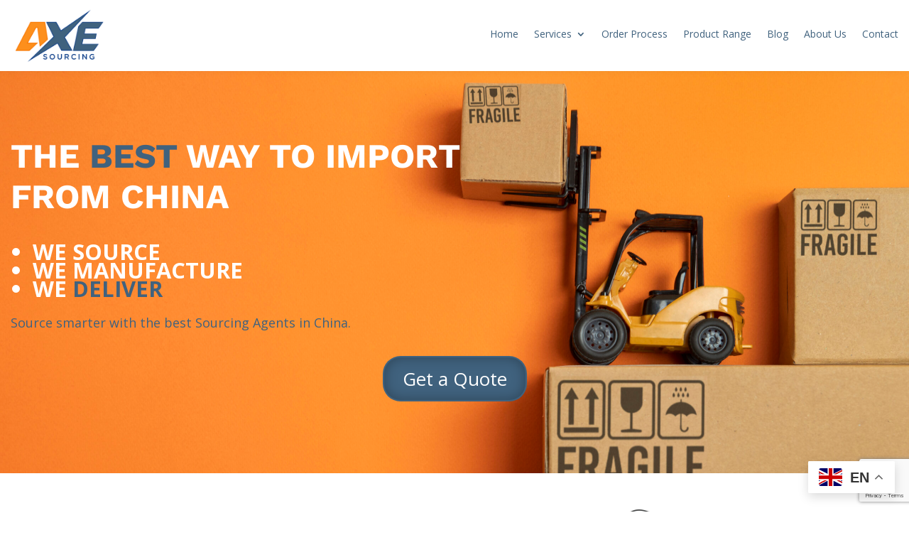

--- FILE ---
content_type: text/html; charset=utf-8
request_url: https://www.google.com/recaptcha/api2/anchor?ar=1&k=6Ld5F64pAAAAABQCQ4aA1d8hQSZrC8EMegIVf_9e&co=aHR0cHM6Ly9heGVzb3VyY2luZy5jb206NDQz&hl=en&v=N67nZn4AqZkNcbeMu4prBgzg&size=invisible&anchor-ms=20000&execute-ms=30000&cb=n2tv9q71rrzr
body_size: 48616
content:
<!DOCTYPE HTML><html dir="ltr" lang="en"><head><meta http-equiv="Content-Type" content="text/html; charset=UTF-8">
<meta http-equiv="X-UA-Compatible" content="IE=edge">
<title>reCAPTCHA</title>
<style type="text/css">
/* cyrillic-ext */
@font-face {
  font-family: 'Roboto';
  font-style: normal;
  font-weight: 400;
  font-stretch: 100%;
  src: url(//fonts.gstatic.com/s/roboto/v48/KFO7CnqEu92Fr1ME7kSn66aGLdTylUAMa3GUBHMdazTgWw.woff2) format('woff2');
  unicode-range: U+0460-052F, U+1C80-1C8A, U+20B4, U+2DE0-2DFF, U+A640-A69F, U+FE2E-FE2F;
}
/* cyrillic */
@font-face {
  font-family: 'Roboto';
  font-style: normal;
  font-weight: 400;
  font-stretch: 100%;
  src: url(//fonts.gstatic.com/s/roboto/v48/KFO7CnqEu92Fr1ME7kSn66aGLdTylUAMa3iUBHMdazTgWw.woff2) format('woff2');
  unicode-range: U+0301, U+0400-045F, U+0490-0491, U+04B0-04B1, U+2116;
}
/* greek-ext */
@font-face {
  font-family: 'Roboto';
  font-style: normal;
  font-weight: 400;
  font-stretch: 100%;
  src: url(//fonts.gstatic.com/s/roboto/v48/KFO7CnqEu92Fr1ME7kSn66aGLdTylUAMa3CUBHMdazTgWw.woff2) format('woff2');
  unicode-range: U+1F00-1FFF;
}
/* greek */
@font-face {
  font-family: 'Roboto';
  font-style: normal;
  font-weight: 400;
  font-stretch: 100%;
  src: url(//fonts.gstatic.com/s/roboto/v48/KFO7CnqEu92Fr1ME7kSn66aGLdTylUAMa3-UBHMdazTgWw.woff2) format('woff2');
  unicode-range: U+0370-0377, U+037A-037F, U+0384-038A, U+038C, U+038E-03A1, U+03A3-03FF;
}
/* math */
@font-face {
  font-family: 'Roboto';
  font-style: normal;
  font-weight: 400;
  font-stretch: 100%;
  src: url(//fonts.gstatic.com/s/roboto/v48/KFO7CnqEu92Fr1ME7kSn66aGLdTylUAMawCUBHMdazTgWw.woff2) format('woff2');
  unicode-range: U+0302-0303, U+0305, U+0307-0308, U+0310, U+0312, U+0315, U+031A, U+0326-0327, U+032C, U+032F-0330, U+0332-0333, U+0338, U+033A, U+0346, U+034D, U+0391-03A1, U+03A3-03A9, U+03B1-03C9, U+03D1, U+03D5-03D6, U+03F0-03F1, U+03F4-03F5, U+2016-2017, U+2034-2038, U+203C, U+2040, U+2043, U+2047, U+2050, U+2057, U+205F, U+2070-2071, U+2074-208E, U+2090-209C, U+20D0-20DC, U+20E1, U+20E5-20EF, U+2100-2112, U+2114-2115, U+2117-2121, U+2123-214F, U+2190, U+2192, U+2194-21AE, U+21B0-21E5, U+21F1-21F2, U+21F4-2211, U+2213-2214, U+2216-22FF, U+2308-230B, U+2310, U+2319, U+231C-2321, U+2336-237A, U+237C, U+2395, U+239B-23B7, U+23D0, U+23DC-23E1, U+2474-2475, U+25AF, U+25B3, U+25B7, U+25BD, U+25C1, U+25CA, U+25CC, U+25FB, U+266D-266F, U+27C0-27FF, U+2900-2AFF, U+2B0E-2B11, U+2B30-2B4C, U+2BFE, U+3030, U+FF5B, U+FF5D, U+1D400-1D7FF, U+1EE00-1EEFF;
}
/* symbols */
@font-face {
  font-family: 'Roboto';
  font-style: normal;
  font-weight: 400;
  font-stretch: 100%;
  src: url(//fonts.gstatic.com/s/roboto/v48/KFO7CnqEu92Fr1ME7kSn66aGLdTylUAMaxKUBHMdazTgWw.woff2) format('woff2');
  unicode-range: U+0001-000C, U+000E-001F, U+007F-009F, U+20DD-20E0, U+20E2-20E4, U+2150-218F, U+2190, U+2192, U+2194-2199, U+21AF, U+21E6-21F0, U+21F3, U+2218-2219, U+2299, U+22C4-22C6, U+2300-243F, U+2440-244A, U+2460-24FF, U+25A0-27BF, U+2800-28FF, U+2921-2922, U+2981, U+29BF, U+29EB, U+2B00-2BFF, U+4DC0-4DFF, U+FFF9-FFFB, U+10140-1018E, U+10190-1019C, U+101A0, U+101D0-101FD, U+102E0-102FB, U+10E60-10E7E, U+1D2C0-1D2D3, U+1D2E0-1D37F, U+1F000-1F0FF, U+1F100-1F1AD, U+1F1E6-1F1FF, U+1F30D-1F30F, U+1F315, U+1F31C, U+1F31E, U+1F320-1F32C, U+1F336, U+1F378, U+1F37D, U+1F382, U+1F393-1F39F, U+1F3A7-1F3A8, U+1F3AC-1F3AF, U+1F3C2, U+1F3C4-1F3C6, U+1F3CA-1F3CE, U+1F3D4-1F3E0, U+1F3ED, U+1F3F1-1F3F3, U+1F3F5-1F3F7, U+1F408, U+1F415, U+1F41F, U+1F426, U+1F43F, U+1F441-1F442, U+1F444, U+1F446-1F449, U+1F44C-1F44E, U+1F453, U+1F46A, U+1F47D, U+1F4A3, U+1F4B0, U+1F4B3, U+1F4B9, U+1F4BB, U+1F4BF, U+1F4C8-1F4CB, U+1F4D6, U+1F4DA, U+1F4DF, U+1F4E3-1F4E6, U+1F4EA-1F4ED, U+1F4F7, U+1F4F9-1F4FB, U+1F4FD-1F4FE, U+1F503, U+1F507-1F50B, U+1F50D, U+1F512-1F513, U+1F53E-1F54A, U+1F54F-1F5FA, U+1F610, U+1F650-1F67F, U+1F687, U+1F68D, U+1F691, U+1F694, U+1F698, U+1F6AD, U+1F6B2, U+1F6B9-1F6BA, U+1F6BC, U+1F6C6-1F6CF, U+1F6D3-1F6D7, U+1F6E0-1F6EA, U+1F6F0-1F6F3, U+1F6F7-1F6FC, U+1F700-1F7FF, U+1F800-1F80B, U+1F810-1F847, U+1F850-1F859, U+1F860-1F887, U+1F890-1F8AD, U+1F8B0-1F8BB, U+1F8C0-1F8C1, U+1F900-1F90B, U+1F93B, U+1F946, U+1F984, U+1F996, U+1F9E9, U+1FA00-1FA6F, U+1FA70-1FA7C, U+1FA80-1FA89, U+1FA8F-1FAC6, U+1FACE-1FADC, U+1FADF-1FAE9, U+1FAF0-1FAF8, U+1FB00-1FBFF;
}
/* vietnamese */
@font-face {
  font-family: 'Roboto';
  font-style: normal;
  font-weight: 400;
  font-stretch: 100%;
  src: url(//fonts.gstatic.com/s/roboto/v48/KFO7CnqEu92Fr1ME7kSn66aGLdTylUAMa3OUBHMdazTgWw.woff2) format('woff2');
  unicode-range: U+0102-0103, U+0110-0111, U+0128-0129, U+0168-0169, U+01A0-01A1, U+01AF-01B0, U+0300-0301, U+0303-0304, U+0308-0309, U+0323, U+0329, U+1EA0-1EF9, U+20AB;
}
/* latin-ext */
@font-face {
  font-family: 'Roboto';
  font-style: normal;
  font-weight: 400;
  font-stretch: 100%;
  src: url(//fonts.gstatic.com/s/roboto/v48/KFO7CnqEu92Fr1ME7kSn66aGLdTylUAMa3KUBHMdazTgWw.woff2) format('woff2');
  unicode-range: U+0100-02BA, U+02BD-02C5, U+02C7-02CC, U+02CE-02D7, U+02DD-02FF, U+0304, U+0308, U+0329, U+1D00-1DBF, U+1E00-1E9F, U+1EF2-1EFF, U+2020, U+20A0-20AB, U+20AD-20C0, U+2113, U+2C60-2C7F, U+A720-A7FF;
}
/* latin */
@font-face {
  font-family: 'Roboto';
  font-style: normal;
  font-weight: 400;
  font-stretch: 100%;
  src: url(//fonts.gstatic.com/s/roboto/v48/KFO7CnqEu92Fr1ME7kSn66aGLdTylUAMa3yUBHMdazQ.woff2) format('woff2');
  unicode-range: U+0000-00FF, U+0131, U+0152-0153, U+02BB-02BC, U+02C6, U+02DA, U+02DC, U+0304, U+0308, U+0329, U+2000-206F, U+20AC, U+2122, U+2191, U+2193, U+2212, U+2215, U+FEFF, U+FFFD;
}
/* cyrillic-ext */
@font-face {
  font-family: 'Roboto';
  font-style: normal;
  font-weight: 500;
  font-stretch: 100%;
  src: url(//fonts.gstatic.com/s/roboto/v48/KFO7CnqEu92Fr1ME7kSn66aGLdTylUAMa3GUBHMdazTgWw.woff2) format('woff2');
  unicode-range: U+0460-052F, U+1C80-1C8A, U+20B4, U+2DE0-2DFF, U+A640-A69F, U+FE2E-FE2F;
}
/* cyrillic */
@font-face {
  font-family: 'Roboto';
  font-style: normal;
  font-weight: 500;
  font-stretch: 100%;
  src: url(//fonts.gstatic.com/s/roboto/v48/KFO7CnqEu92Fr1ME7kSn66aGLdTylUAMa3iUBHMdazTgWw.woff2) format('woff2');
  unicode-range: U+0301, U+0400-045F, U+0490-0491, U+04B0-04B1, U+2116;
}
/* greek-ext */
@font-face {
  font-family: 'Roboto';
  font-style: normal;
  font-weight: 500;
  font-stretch: 100%;
  src: url(//fonts.gstatic.com/s/roboto/v48/KFO7CnqEu92Fr1ME7kSn66aGLdTylUAMa3CUBHMdazTgWw.woff2) format('woff2');
  unicode-range: U+1F00-1FFF;
}
/* greek */
@font-face {
  font-family: 'Roboto';
  font-style: normal;
  font-weight: 500;
  font-stretch: 100%;
  src: url(//fonts.gstatic.com/s/roboto/v48/KFO7CnqEu92Fr1ME7kSn66aGLdTylUAMa3-UBHMdazTgWw.woff2) format('woff2');
  unicode-range: U+0370-0377, U+037A-037F, U+0384-038A, U+038C, U+038E-03A1, U+03A3-03FF;
}
/* math */
@font-face {
  font-family: 'Roboto';
  font-style: normal;
  font-weight: 500;
  font-stretch: 100%;
  src: url(//fonts.gstatic.com/s/roboto/v48/KFO7CnqEu92Fr1ME7kSn66aGLdTylUAMawCUBHMdazTgWw.woff2) format('woff2');
  unicode-range: U+0302-0303, U+0305, U+0307-0308, U+0310, U+0312, U+0315, U+031A, U+0326-0327, U+032C, U+032F-0330, U+0332-0333, U+0338, U+033A, U+0346, U+034D, U+0391-03A1, U+03A3-03A9, U+03B1-03C9, U+03D1, U+03D5-03D6, U+03F0-03F1, U+03F4-03F5, U+2016-2017, U+2034-2038, U+203C, U+2040, U+2043, U+2047, U+2050, U+2057, U+205F, U+2070-2071, U+2074-208E, U+2090-209C, U+20D0-20DC, U+20E1, U+20E5-20EF, U+2100-2112, U+2114-2115, U+2117-2121, U+2123-214F, U+2190, U+2192, U+2194-21AE, U+21B0-21E5, U+21F1-21F2, U+21F4-2211, U+2213-2214, U+2216-22FF, U+2308-230B, U+2310, U+2319, U+231C-2321, U+2336-237A, U+237C, U+2395, U+239B-23B7, U+23D0, U+23DC-23E1, U+2474-2475, U+25AF, U+25B3, U+25B7, U+25BD, U+25C1, U+25CA, U+25CC, U+25FB, U+266D-266F, U+27C0-27FF, U+2900-2AFF, U+2B0E-2B11, U+2B30-2B4C, U+2BFE, U+3030, U+FF5B, U+FF5D, U+1D400-1D7FF, U+1EE00-1EEFF;
}
/* symbols */
@font-face {
  font-family: 'Roboto';
  font-style: normal;
  font-weight: 500;
  font-stretch: 100%;
  src: url(//fonts.gstatic.com/s/roboto/v48/KFO7CnqEu92Fr1ME7kSn66aGLdTylUAMaxKUBHMdazTgWw.woff2) format('woff2');
  unicode-range: U+0001-000C, U+000E-001F, U+007F-009F, U+20DD-20E0, U+20E2-20E4, U+2150-218F, U+2190, U+2192, U+2194-2199, U+21AF, U+21E6-21F0, U+21F3, U+2218-2219, U+2299, U+22C4-22C6, U+2300-243F, U+2440-244A, U+2460-24FF, U+25A0-27BF, U+2800-28FF, U+2921-2922, U+2981, U+29BF, U+29EB, U+2B00-2BFF, U+4DC0-4DFF, U+FFF9-FFFB, U+10140-1018E, U+10190-1019C, U+101A0, U+101D0-101FD, U+102E0-102FB, U+10E60-10E7E, U+1D2C0-1D2D3, U+1D2E0-1D37F, U+1F000-1F0FF, U+1F100-1F1AD, U+1F1E6-1F1FF, U+1F30D-1F30F, U+1F315, U+1F31C, U+1F31E, U+1F320-1F32C, U+1F336, U+1F378, U+1F37D, U+1F382, U+1F393-1F39F, U+1F3A7-1F3A8, U+1F3AC-1F3AF, U+1F3C2, U+1F3C4-1F3C6, U+1F3CA-1F3CE, U+1F3D4-1F3E0, U+1F3ED, U+1F3F1-1F3F3, U+1F3F5-1F3F7, U+1F408, U+1F415, U+1F41F, U+1F426, U+1F43F, U+1F441-1F442, U+1F444, U+1F446-1F449, U+1F44C-1F44E, U+1F453, U+1F46A, U+1F47D, U+1F4A3, U+1F4B0, U+1F4B3, U+1F4B9, U+1F4BB, U+1F4BF, U+1F4C8-1F4CB, U+1F4D6, U+1F4DA, U+1F4DF, U+1F4E3-1F4E6, U+1F4EA-1F4ED, U+1F4F7, U+1F4F9-1F4FB, U+1F4FD-1F4FE, U+1F503, U+1F507-1F50B, U+1F50D, U+1F512-1F513, U+1F53E-1F54A, U+1F54F-1F5FA, U+1F610, U+1F650-1F67F, U+1F687, U+1F68D, U+1F691, U+1F694, U+1F698, U+1F6AD, U+1F6B2, U+1F6B9-1F6BA, U+1F6BC, U+1F6C6-1F6CF, U+1F6D3-1F6D7, U+1F6E0-1F6EA, U+1F6F0-1F6F3, U+1F6F7-1F6FC, U+1F700-1F7FF, U+1F800-1F80B, U+1F810-1F847, U+1F850-1F859, U+1F860-1F887, U+1F890-1F8AD, U+1F8B0-1F8BB, U+1F8C0-1F8C1, U+1F900-1F90B, U+1F93B, U+1F946, U+1F984, U+1F996, U+1F9E9, U+1FA00-1FA6F, U+1FA70-1FA7C, U+1FA80-1FA89, U+1FA8F-1FAC6, U+1FACE-1FADC, U+1FADF-1FAE9, U+1FAF0-1FAF8, U+1FB00-1FBFF;
}
/* vietnamese */
@font-face {
  font-family: 'Roboto';
  font-style: normal;
  font-weight: 500;
  font-stretch: 100%;
  src: url(//fonts.gstatic.com/s/roboto/v48/KFO7CnqEu92Fr1ME7kSn66aGLdTylUAMa3OUBHMdazTgWw.woff2) format('woff2');
  unicode-range: U+0102-0103, U+0110-0111, U+0128-0129, U+0168-0169, U+01A0-01A1, U+01AF-01B0, U+0300-0301, U+0303-0304, U+0308-0309, U+0323, U+0329, U+1EA0-1EF9, U+20AB;
}
/* latin-ext */
@font-face {
  font-family: 'Roboto';
  font-style: normal;
  font-weight: 500;
  font-stretch: 100%;
  src: url(//fonts.gstatic.com/s/roboto/v48/KFO7CnqEu92Fr1ME7kSn66aGLdTylUAMa3KUBHMdazTgWw.woff2) format('woff2');
  unicode-range: U+0100-02BA, U+02BD-02C5, U+02C7-02CC, U+02CE-02D7, U+02DD-02FF, U+0304, U+0308, U+0329, U+1D00-1DBF, U+1E00-1E9F, U+1EF2-1EFF, U+2020, U+20A0-20AB, U+20AD-20C0, U+2113, U+2C60-2C7F, U+A720-A7FF;
}
/* latin */
@font-face {
  font-family: 'Roboto';
  font-style: normal;
  font-weight: 500;
  font-stretch: 100%;
  src: url(//fonts.gstatic.com/s/roboto/v48/KFO7CnqEu92Fr1ME7kSn66aGLdTylUAMa3yUBHMdazQ.woff2) format('woff2');
  unicode-range: U+0000-00FF, U+0131, U+0152-0153, U+02BB-02BC, U+02C6, U+02DA, U+02DC, U+0304, U+0308, U+0329, U+2000-206F, U+20AC, U+2122, U+2191, U+2193, U+2212, U+2215, U+FEFF, U+FFFD;
}
/* cyrillic-ext */
@font-face {
  font-family: 'Roboto';
  font-style: normal;
  font-weight: 900;
  font-stretch: 100%;
  src: url(//fonts.gstatic.com/s/roboto/v48/KFO7CnqEu92Fr1ME7kSn66aGLdTylUAMa3GUBHMdazTgWw.woff2) format('woff2');
  unicode-range: U+0460-052F, U+1C80-1C8A, U+20B4, U+2DE0-2DFF, U+A640-A69F, U+FE2E-FE2F;
}
/* cyrillic */
@font-face {
  font-family: 'Roboto';
  font-style: normal;
  font-weight: 900;
  font-stretch: 100%;
  src: url(//fonts.gstatic.com/s/roboto/v48/KFO7CnqEu92Fr1ME7kSn66aGLdTylUAMa3iUBHMdazTgWw.woff2) format('woff2');
  unicode-range: U+0301, U+0400-045F, U+0490-0491, U+04B0-04B1, U+2116;
}
/* greek-ext */
@font-face {
  font-family: 'Roboto';
  font-style: normal;
  font-weight: 900;
  font-stretch: 100%;
  src: url(//fonts.gstatic.com/s/roboto/v48/KFO7CnqEu92Fr1ME7kSn66aGLdTylUAMa3CUBHMdazTgWw.woff2) format('woff2');
  unicode-range: U+1F00-1FFF;
}
/* greek */
@font-face {
  font-family: 'Roboto';
  font-style: normal;
  font-weight: 900;
  font-stretch: 100%;
  src: url(//fonts.gstatic.com/s/roboto/v48/KFO7CnqEu92Fr1ME7kSn66aGLdTylUAMa3-UBHMdazTgWw.woff2) format('woff2');
  unicode-range: U+0370-0377, U+037A-037F, U+0384-038A, U+038C, U+038E-03A1, U+03A3-03FF;
}
/* math */
@font-face {
  font-family: 'Roboto';
  font-style: normal;
  font-weight: 900;
  font-stretch: 100%;
  src: url(//fonts.gstatic.com/s/roboto/v48/KFO7CnqEu92Fr1ME7kSn66aGLdTylUAMawCUBHMdazTgWw.woff2) format('woff2');
  unicode-range: U+0302-0303, U+0305, U+0307-0308, U+0310, U+0312, U+0315, U+031A, U+0326-0327, U+032C, U+032F-0330, U+0332-0333, U+0338, U+033A, U+0346, U+034D, U+0391-03A1, U+03A3-03A9, U+03B1-03C9, U+03D1, U+03D5-03D6, U+03F0-03F1, U+03F4-03F5, U+2016-2017, U+2034-2038, U+203C, U+2040, U+2043, U+2047, U+2050, U+2057, U+205F, U+2070-2071, U+2074-208E, U+2090-209C, U+20D0-20DC, U+20E1, U+20E5-20EF, U+2100-2112, U+2114-2115, U+2117-2121, U+2123-214F, U+2190, U+2192, U+2194-21AE, U+21B0-21E5, U+21F1-21F2, U+21F4-2211, U+2213-2214, U+2216-22FF, U+2308-230B, U+2310, U+2319, U+231C-2321, U+2336-237A, U+237C, U+2395, U+239B-23B7, U+23D0, U+23DC-23E1, U+2474-2475, U+25AF, U+25B3, U+25B7, U+25BD, U+25C1, U+25CA, U+25CC, U+25FB, U+266D-266F, U+27C0-27FF, U+2900-2AFF, U+2B0E-2B11, U+2B30-2B4C, U+2BFE, U+3030, U+FF5B, U+FF5D, U+1D400-1D7FF, U+1EE00-1EEFF;
}
/* symbols */
@font-face {
  font-family: 'Roboto';
  font-style: normal;
  font-weight: 900;
  font-stretch: 100%;
  src: url(//fonts.gstatic.com/s/roboto/v48/KFO7CnqEu92Fr1ME7kSn66aGLdTylUAMaxKUBHMdazTgWw.woff2) format('woff2');
  unicode-range: U+0001-000C, U+000E-001F, U+007F-009F, U+20DD-20E0, U+20E2-20E4, U+2150-218F, U+2190, U+2192, U+2194-2199, U+21AF, U+21E6-21F0, U+21F3, U+2218-2219, U+2299, U+22C4-22C6, U+2300-243F, U+2440-244A, U+2460-24FF, U+25A0-27BF, U+2800-28FF, U+2921-2922, U+2981, U+29BF, U+29EB, U+2B00-2BFF, U+4DC0-4DFF, U+FFF9-FFFB, U+10140-1018E, U+10190-1019C, U+101A0, U+101D0-101FD, U+102E0-102FB, U+10E60-10E7E, U+1D2C0-1D2D3, U+1D2E0-1D37F, U+1F000-1F0FF, U+1F100-1F1AD, U+1F1E6-1F1FF, U+1F30D-1F30F, U+1F315, U+1F31C, U+1F31E, U+1F320-1F32C, U+1F336, U+1F378, U+1F37D, U+1F382, U+1F393-1F39F, U+1F3A7-1F3A8, U+1F3AC-1F3AF, U+1F3C2, U+1F3C4-1F3C6, U+1F3CA-1F3CE, U+1F3D4-1F3E0, U+1F3ED, U+1F3F1-1F3F3, U+1F3F5-1F3F7, U+1F408, U+1F415, U+1F41F, U+1F426, U+1F43F, U+1F441-1F442, U+1F444, U+1F446-1F449, U+1F44C-1F44E, U+1F453, U+1F46A, U+1F47D, U+1F4A3, U+1F4B0, U+1F4B3, U+1F4B9, U+1F4BB, U+1F4BF, U+1F4C8-1F4CB, U+1F4D6, U+1F4DA, U+1F4DF, U+1F4E3-1F4E6, U+1F4EA-1F4ED, U+1F4F7, U+1F4F9-1F4FB, U+1F4FD-1F4FE, U+1F503, U+1F507-1F50B, U+1F50D, U+1F512-1F513, U+1F53E-1F54A, U+1F54F-1F5FA, U+1F610, U+1F650-1F67F, U+1F687, U+1F68D, U+1F691, U+1F694, U+1F698, U+1F6AD, U+1F6B2, U+1F6B9-1F6BA, U+1F6BC, U+1F6C6-1F6CF, U+1F6D3-1F6D7, U+1F6E0-1F6EA, U+1F6F0-1F6F3, U+1F6F7-1F6FC, U+1F700-1F7FF, U+1F800-1F80B, U+1F810-1F847, U+1F850-1F859, U+1F860-1F887, U+1F890-1F8AD, U+1F8B0-1F8BB, U+1F8C0-1F8C1, U+1F900-1F90B, U+1F93B, U+1F946, U+1F984, U+1F996, U+1F9E9, U+1FA00-1FA6F, U+1FA70-1FA7C, U+1FA80-1FA89, U+1FA8F-1FAC6, U+1FACE-1FADC, U+1FADF-1FAE9, U+1FAF0-1FAF8, U+1FB00-1FBFF;
}
/* vietnamese */
@font-face {
  font-family: 'Roboto';
  font-style: normal;
  font-weight: 900;
  font-stretch: 100%;
  src: url(//fonts.gstatic.com/s/roboto/v48/KFO7CnqEu92Fr1ME7kSn66aGLdTylUAMa3OUBHMdazTgWw.woff2) format('woff2');
  unicode-range: U+0102-0103, U+0110-0111, U+0128-0129, U+0168-0169, U+01A0-01A1, U+01AF-01B0, U+0300-0301, U+0303-0304, U+0308-0309, U+0323, U+0329, U+1EA0-1EF9, U+20AB;
}
/* latin-ext */
@font-face {
  font-family: 'Roboto';
  font-style: normal;
  font-weight: 900;
  font-stretch: 100%;
  src: url(//fonts.gstatic.com/s/roboto/v48/KFO7CnqEu92Fr1ME7kSn66aGLdTylUAMa3KUBHMdazTgWw.woff2) format('woff2');
  unicode-range: U+0100-02BA, U+02BD-02C5, U+02C7-02CC, U+02CE-02D7, U+02DD-02FF, U+0304, U+0308, U+0329, U+1D00-1DBF, U+1E00-1E9F, U+1EF2-1EFF, U+2020, U+20A0-20AB, U+20AD-20C0, U+2113, U+2C60-2C7F, U+A720-A7FF;
}
/* latin */
@font-face {
  font-family: 'Roboto';
  font-style: normal;
  font-weight: 900;
  font-stretch: 100%;
  src: url(//fonts.gstatic.com/s/roboto/v48/KFO7CnqEu92Fr1ME7kSn66aGLdTylUAMa3yUBHMdazQ.woff2) format('woff2');
  unicode-range: U+0000-00FF, U+0131, U+0152-0153, U+02BB-02BC, U+02C6, U+02DA, U+02DC, U+0304, U+0308, U+0329, U+2000-206F, U+20AC, U+2122, U+2191, U+2193, U+2212, U+2215, U+FEFF, U+FFFD;
}

</style>
<link rel="stylesheet" type="text/css" href="https://www.gstatic.com/recaptcha/releases/N67nZn4AqZkNcbeMu4prBgzg/styles__ltr.css">
<script nonce="v2Z2fE2K3gVybY-JnGO28A" type="text/javascript">window['__recaptcha_api'] = 'https://www.google.com/recaptcha/api2/';</script>
<script type="text/javascript" src="https://www.gstatic.com/recaptcha/releases/N67nZn4AqZkNcbeMu4prBgzg/recaptcha__en.js" nonce="v2Z2fE2K3gVybY-JnGO28A">
      
    </script></head>
<body><div id="rc-anchor-alert" class="rc-anchor-alert"></div>
<input type="hidden" id="recaptcha-token" value="[base64]">
<script type="text/javascript" nonce="v2Z2fE2K3gVybY-JnGO28A">
      recaptcha.anchor.Main.init("[\x22ainput\x22,[\x22bgdata\x22,\x22\x22,\[base64]/[base64]/[base64]/[base64]/[base64]/[base64]/KGcoTywyNTMsTy5PKSxVRyhPLEMpKTpnKE8sMjUzLEMpLE8pKSxsKSksTykpfSxieT1mdW5jdGlvbihDLE8sdSxsKXtmb3IobD0odT1SKEMpLDApO08+MDtPLS0pbD1sPDw4fFooQyk7ZyhDLHUsbCl9LFVHPWZ1bmN0aW9uKEMsTyl7Qy5pLmxlbmd0aD4xMDQ/[base64]/[base64]/[base64]/[base64]/[base64]/[base64]/[base64]\\u003d\x22,\[base64]\\u003d\x22,\x22wrITw5FBw6PDkn/DvGjDn2PDqsKINS7DosKtwpPDr1UlwqgwL8KTwpJPL8KvWsONw63CvcOsNSHDj8Kfw4VCw5Zww4TCgiBvY3fDl8O2w6vCljBBV8OCwoXCg8KFaA/DrsO3w7NwUsOsw5cvHsKpw5kPAsKtWTvCksKsKsO2a0jDr2lmwrslTlPChcKKwrfDpMOowprDjsOBfkIPwoLDj8K5wr8lVHTDp8OofkPDj8OIVUDDlcOcw4QERMODccKEwrcxWX/DtcKjw7PDtiDCrcKCw5rCrFrDqsKewqEVTVdTAk4mwpTDj8O3awvDgBETXMOsw69qw546w6dRPWnCh8OZPmTCrMKBPMOHw7bDvQ1iw7/CrHNlwqZhwp7DuxfDjsODwotEGcKxwoHDrcOZw5DCtsKhwopkBwXDsB98a8O+wrnCg8K4w6PDtcK+w6jCh8KTPcOaSG/CosOkwqwiC0Z8LsO1IH/Cq8KOwpLCi8OMS8KjwrvDq0XDkMKGwpTDpFd2w7/ClsK7MsO0NsOWVEpwCMKnSi1vJi3Cr3V9w45gPwlCG8OIw4/DpXPDu1TDqcOJGMOGV8OGwqfCtMKPwrfCkCcGw5hKw70gZmccwoPDjcKrN0IzSsOdwqJjQcKnwoXChTDDlsKjL8KTeMKMasKLWcK/w6ZXwrJuw7UPw645wpsLeQ/DkxfCg01Fw7Atw6wGPC/Cr8KBwoLCrsOPP3TDqQ/Dj8KlwrjCkDhVw7rDv8KqK8KdYsOkwqzDpUh2wpfCqDfDnMOSwpTCqMK0FMKyAz01w5DClXtIwog1woVWO0t8bHPDv8OBwrRBeDZLw6/CmQ/DijDDqTwmPnNELQAswp50w4fCucOowp3Cn8KQdcOlw5cUwo0fwrEiwofDksOJwqHDlsKhPsKvMDs1a35KX8Ohw4dfw7MOwo06wrDCrhY+bFdEd8KLMMK7SlzCpsOiYG5EwqXCocOHwpfCnHHDlU7ChMOxwpvCg8KLw5M/[base64]/[base64]/[base64]/WcOjwrDCgsK8w6d0w6TDn8K5EQHDtWpcWQ4NdMO+w5hrw57Dln3Du8KwOcO0VsOSbE5Xwr1BWQxPb3xEwrgDw5PDuMKYCcK8w5PDtk/CgMO2O8OQwolfw7wYw44efXRGUDPCrxxERMKGwokDQALDgsOyVG1Gw69HbsOID8OPai4qw4g8LMODw4PCg8KSbE/CsMOwEX4Tw581QQFCQMKswobCvVVhGMOVw6/CvsKxw7/DvE/CpcOUw5rCjsO9JsOww5/DksO6MsKmwpvDt8Olw4I+S8Oowr45w4DCjS5swqAew5kwwo49YCXCozNJw5NAc8ONSsOQfcKXw4ZoFsOGcMKuw4TCq8Olf8KYw7bCu0pqaz/[base64]/DhMKMeFdtP1XDicK5w6M4w4N5M8KKfVvCrmcQdsKPw73DuVh9E2MEw4TChTtAwqcUwoDCp1DDknN1GcKrcGDCrsKAwpsTTAPDljfCizBiwoLDkcK/X8Oyw6p6w4zChcKuNFQgNcOcw4DCjMKLV8OEQTbDn2MrT8Krw6XCqBBqw5wOwoUsd0PDqcOYci7DjnVUTMO+w4YrQ0zCmHfDiMKVw4jDoCvCnMKUw6ZzwqTDqyhhKmM/A3hWw40zwrjCjDbChSTDnGpew51JBEwQFTbDlcOQNsOaw50kJC5vTw7Ds8KuZ0FPfWMHSsOsfMK1Bhd8dCzCpsOpQsKLCm1DOhRqVgQKwpPDvhVHIcKawoLCljPCoSZUw6UHwoUpMGIqw53CqFDCuVHDmMKOw7NOw6YHVMOhw5sTwqDCocKnMn/DiMORZ8KDD8KTw4XDicOQwpzCrxfDoRcLJyTCowpSPk3CksOVw780wp/DtcK+wovDiQt+wpwmNVLDjwk8woXDhxrDlmZfwqHDs33DtkPCnMO5w4ApG8OAG8KYw5bDpMK0W2Aaw7DDmsOeCCk6WMOZWxPDjRokw4jDo2p+fMOfwoZwLzTDpVxEw4/CksOhwqEdwpZkwonDucOywoJNFG3CkDN6wpxAw47CrcOZWMKXw6DCnMKUJQ19w6w9AMKuLD/DkUouXX3Cu8KZVGvCtcKRw4bDiBlywpfCjcOhw6U8w6XCmsO7w5nCl8OHFsKZfW5OV8Kxwq9PHS/CnMOZwo/DqWTDvcOVw43CmcKOSU0NWBHCpjzCvcKDGHvDuT/DjirCrMOPw7IBwqJZw4/CqcKcwqXCrsKiJWLDmMOKw7F0GB4Rwqo8NsOVK8KRCcKVwoJLwpPDuMOCw6MNeMKfwqDDqwl6wpTCicOwWMKpw64XKMOKQcK+KsOYTMOpw6DDmFHDhMKiGcOdfz7Csg3Dvnwyw4NWw5nDq27ChGrCsMKdccKjaC3DicOSC8K3asO2GwHCkMOxwp/DoHNjHMOzOsKlw5/DkhPDtMOkwp/CoMOdQsK7wpHDosKxw4rDvgVVLsOvXMK7BjwIH8ORGTfCjg/Dh8OUIcKcWMK9w63CvcKxKnfDicKzw6HDiGJ6w4/[base64]/CpkbCksK2wph8w7kGfTHDsQBAwoLDs8KlEMKOwr9kw5hCJ8OxdVJ3w5PCjTHCoMORw6J1DmEHU23CgVLCuAY6wqrDrT3CicOvQUDCosKfYX/CpMOeDkNBw7jDucOMwp7DpsO7Jg0aRMKfw55bNFZewqIiPsOKcsK/[base64]/DmsOHaW7DkMOZFsKOYcK+w5hAw5AEwovCmGtIDsOlwo8FeMOfwofCncO8VMONXwrCosKAIgnDnMOIHcOSw67DrkTClsOHw7zDtl/[base64]/CscK8ZEvDiQpkZ8OEOQ9gMsOJFMO0w7vDncKyc1TDq3TDg1/DhQtsw5ZBw4FNC8OwwprDlUIiOHhEw40zBiZMwrrCv3tlw54Aw599wrhwK8O4TEopwpvDt0/[base64]/wrLCpkMUSGIlccOYwqlrw4dww4MBPm3CqwULw4xOOlvCnEzClSzCscOYwofChjBXXMOvw4rDosKKMHQZQHk1wrU8QcOYwqHChUNQwqNXY044w5Vcwp3CgxIkQA1Ww4puXcOvCMKkwrnDgMKbw5skw7zCsCLDksOWwrA2BcKfwqYtw6d0fHxZw6UETcKpAhLDncK/[base64]/woxMw5hMwrYSw5zDgMOedsKWYMKmwofCo8Onwqp9QsOnER/[base64]/XlwOMsK7EAR3EGDDh35PBcKTw4suT8KURxjCji0DEQ7CncO/w4PCmsKZw4vDkm/DncKpBkLCu8O9w5PDhcKvw7JgInIcw4tnL8KYwpJ8w7IVKcKEJTvDr8Kkw7PCkcOiwqPDqSBaw64jE8Okw57CpQHCtsOvV8OWw7lCw58Pw5xdwqp9Hl7ClmYNw5wVQ8O/[base64]/Do8KfW8KnRcOFHcO5RS3CgMOuw5vCqjcxw4bCvMKBwrDCu29Vw7TCt8O8wokKw6A8w4bDnEYeFknCmMOWWsO2wrdCw7nDogHConc4w512w4zCgjvDnyZvLcO+O1LDq8KIDSXDhR94A8K/wozCi8KYTMK1NklQw7lPAMKaw5zCh8KAw5jChcKJezUlw6TCkiQtO8OIw67DhSI1SXLDgMKzwopJw6/[base64]/CoSnCqmZrw7c8wrbDuh/[base64]/DqcOrw5zCucKGwrAtNSoULcKewr5Awpl2NcK1HjksBMKMWnTCgMKBa8OLwpXCrCnCmUZjfFQgwpXClDNZQ23Ci8KldA/CgMObw7FWJ3HCghfDrcO8wpI2wrjDs8KQSxvDg8O4w5s2cMKqwpTDrMKmOC8mTHjDsH0OwrR2EcKjLMKxwptzwp09w6HDu8OTLcKQwqVawqbCqcKCwpAsw4XDiDDDmsOSVkduwrfDtn1hDsKtRMOiwqbCtcOsw5nCqjTCt8KTGz0kw4TCpQrClH/DuivDrsKfwrh2woHDn8Opw75cZDUQHMO5EhQBwqrCgFJsTQsidsOIZMKpw47Coh0xw5vDnhR9w4LDusOqwoZ8wrbDqDfCoGzCssO0V8OOCcKMw4clwocowqDCkMOPOG53VWDCjcKOw7ABw4jCpBFuw51VLMOFwrjCnMKKQ8KewqjDkMKww60rw5ZrHw9hwoxHDg/CkAzCg8O8EEjClUbDtT99JsO9wrfCpGAXwrzCncK/Pllcw7jDrcKeSMKKKXLDkyjCuishwoF+STXCvcOLw4s2fUzCtR/Dv8OpPUXDrcK8KiF+FcKXIxB5w6jDt8ObR2Msw7NZdQ8Zw4kxPQzDsMKRwpEgOsOjw7bCk8OAKCbCiMO6wrzDpB3DocOgw7wHw4w2DSnClcKrDcOtcRrCj8KZNmLCtMKkw4dsXAtrw7JiLBRVXMOZw7x0w4DCm8Kdw55eCGDCmnsGw5NOwpAqwpI0w44/[base64]/[base64]/TBZTFA5AL1AtAnjDr8OpY1k/wrx5wosDGhlFwoTCocOlDRMrMcKjDRlFcxRWZcOuY8KLE8KqHMOmwr0/w5ISwoUDwopgw4FuSU8DF3Elwp0+J0HDrcKzw7Q/woPCvSnCqBzChMOdwrbCpwzCosK9bsKMwqB0wr/CkFkWNCcHZMKmOgguKsO6I8OmVA7CgE7DssO0A01pwpRKw60CwqLDrsOgb1ELa8KNw63CmxrDngXCrsKVw4zCi1kIcxIcwq5jwpPCvl/Dmx7CrxdTw7bCi07DqXzClxbDg8OJw40+w79yJkTDo8KZwoQ/w6gBTcKQw6/[base64]/Ctmc2CMK9LsODJGjDnC/[base64]/ClC8Lw4x6wqDDnMOZwoh3wqTCliPDhMO3wqI6HSkwwqwKN8Kdw5jCgHrDjGXCjAbDtMOOw5Fiwq/[base64]/DgcK2WsOvH8O/[base64]/Dl8OVAcKow6lbwq4rR3EXDz5CG1nDq3dQwoM/wrTDicKow5vDpsK4IcKzwoAQVsO9b8Ojw7vDg3NKOTLCm1bDpkfDq8KTw5/Dj8OfwrQjwpUoWRfCrxfDpwTDgwrDn8OiwoZ1TcK4w5Bra8Ksa8OrOsOgwobCp8K5w4BSw7BKw5nDiywUw4sjwq7DoC5/[base64]/DpVg5PcKIw7jDsgN2w5pLK8OEw7UWW8KoSRNfw4w0XMOzKDoPw5A9w4ZDw7B9bQoCISbCu8O7ZC7Csxciw5vDg8Kxw6/[base64]/DisKBw5jDgmhEw4nCusO/Y8KDMlV7w4/Cnlkfw79VTsOBw5jCq1LDusKYwr9/Q8OUwpTCo1nDnjzDt8ODISZFw4AIPUQbXsOawop3OArCtcKRwp0aw67ChMK1Fk5ew6tfwpTCpMKJUhMHcMKvARJvwpwZw6nDhmIkHcOVw50WPGd6B3ZnJ3kIw7cVM8OHdcOWBy/CvsOwW27CgXLCgsKPacO2A3wHSMOcw6taSsONcR/DqcOBOsKLw7N/wrsuOmjDo8O5U8K9TG3CvsKvw40Iw5Ykw4nClMODw794U2lpR8KPw4tBMcOpwrFTwpkRwrYcO8KCXn/DkcOVD8KYB8O6NgbDusOGwrzCrsKbZRIdwoHDujF9X1zCu3TCvzNFwrjCoDLDlldzanvClRp/w4HCiMKBw63DqAJ1w4/[base64]/CoFTDhsKtbCXCh8OxBSRuwp4jfcO0QsO0I8OUIMKbwo/[base64]/DjsKsYWg/AcOXQsOuwoBHccOhw5fDoXfDpSnChxjCv25mwoRSNVVTw7LCisK+Ny/DvcK/wrXCtGYtw4oWw7PDpVLCk8KOCMOEwpzDoMKBw5nCiHDDkcOwwp9sGE3Cj8OfwpzDiW5Sw5JNeiXDrw9XQMO4w6TDtVt7w4R6OFDDpcKDUmJ9dVcIw4/Co8OSe1jDvQNWwp8Ew5PCsMOtQsKKLsK0w4d6wrVNO8KbworCvcK4ZyPCik/[base64]/woYNYFbCs8O0w6TDusOvDcKGEDXCi8KMZiNow5kBQwbDliXCgxMxVsO7ZXjDtEbCm8KowrTCgsK/VUs/wq7Dk8O/wpsxw44cw7HDtzjDo8O/wpdZw5o+w59Qwr4tNcKpFBfDiMKnwp/DkMO+FsK7w63Dr0MEXcO2U07CvGducsOaPsO3w4gHRnJkw5QuwpjCvcK5WFXDhMOBBsOwH8Kbw5HCm3NZYcKZwox/DnHCohvCiBDDt8OGwp1yBD3Cs8KswpHCrTlxZsOMw5TDvcKaQE/DmMOOwrBnP29nw70Vw67Dn8OYbcOGw4/Cl8K6w50Fwq1ewrUXw6jDvsKnUMK6UVvCisOxbGELCF3CgA5SaxrCisKNacO2wqELw7R1w5NRw5bCqMKdwoJdw5HCpMKCw7hnw6HDlsO8woElJMOjAMOPXsODP1Z2KxrCqMOLA8Kxw5XDvMKfw4TCqH0aw5PCtHsNawLDqm/Dlg3CisO7Z03CjsKvD1IXw7nCi8Oxwp9za8OXw55qwp1fwoE2NQ5UQcKUw61Zwq7CjHDDn8K0JlPDuRHDlMKNwr1mYkk1OgXCpMODNcKSS8KLeMOPw7Emwr3Dt8OOLMOXwp9FT8OMGXDClhxGwr/CqMOcw4YOw5DCssKmwqUHJcKAfsKwTcK7csOOACDDmCF+w75Dwr3DvCF5wq/[base64]/wq94ATgNbMKBwodxJgAnZjwFwpbDo8OpE8OvMMO9GG/[base64]/CksK/ewZDGMOMaMOmw4hdw57DmWnCrMOIw4XCi8Odw7lWZkxmV8OMfgnDjMOgCQQDw70Xwo3DscOCw6PCm8KHwpHCnxlgw7XCoMKTwqtSwpvDig4rwpjDvsO1w6ZqwrkoX8KJMcOAw4DDiGBGHgxTwrrCgcKew4LCqQ7DikvDo3fDq0XClAfDmlAHwrs+Xz/CscKOw6LCocKIwqBPQR7CqMKcw6rDm0lnJcKIwpzCuDBDw6NPCVQcwrkkJ0rDn3w2w4cSB3pGwq7DincIwrBiM8K/ahrDrSHCqcOTw7rDtcKCdMK3wowIwpPCpMK9wptTB8OLw6fCocK5GcKAeybDtsOiHxvDlWJkLsKRwrvCi8OHGcKXVcKPwpvCjEDDuUrDjRvCpiPCjsOYLS9Qw4txw7fDpcK9JS/Du3/CiAUfw6nCrcOPH8KZwoc4wqd9wozCncOdVsOrV2/CkcKUwo7Dhg/Cuk/DvMKtw5JOB8OjVHU9a8KvE8KuM8KvKXIiQcKvw4F7TyXChsK3a8Ocw709woccVX1Tw4FlwqTCiMKbW8OQw4M0w6HDssO6wrzDn1d5UMKmwq/CokjDh8OGw4g0wpZzwo7CscKPw4zCkxJew4NJwqN/w7zClBLChnRrbFthSsKSwr8kHMOQw5jDkD7DqcKbwqkUUsOEai7CnMKWGmE0ERsEwp1WwqN1c27Dq8OIam3DtcOdNwcYw452E8OxwrnCkQTDmAjCtXDCtcOFwp/ChcOIE8KtETjCrFQIw7oQcsO1w5Jsw6cBTMKfDBDDkMOMasK5w6LDjMKYcXkuFsKDwqLDuH1RwqLDlEnCh8OYL8OFNQPDggPDjSzCqMOACX3DsQUqwo5/[base64]/w400HsOcw7rCh300wpvCgsO7bsKuwrDCulXDi1pqwq8nw4MMw6drwq0tw6RwT8KWU8KDw6HCvsO4IMKrGwLDhhJoasOswrLCrsO4w7BxFcOxH8Oawo3DlsOoWVJxwpLCu1bDmMOVAsOpwpDCpw/ClCJ7fMK9LiJVYMOLw79KwqQ/[base64]/DjTVdwobCocOYQjkLFSDDpMKzPx9gPcKfPj7DrcKtABkBwppQwrXCk8OuFk7CmHbDlsOBwrLDncKPZA/CmXHDh1nCtMOBGULDtBMoIDbCim83w43DusK2f0jCvWEgw7/[base64]/ScKmZMKIDMOJDxxKF8KtbsK/wrImw5zChSJWPB3DkmcjIMKXe1hGBwwrJWpYHk/DphTDjnbDsFkPwqQMwrNFVcKcU01se8Osw67DkMOMwozCgz5ewqkoSsKtaMOyUVLChHRmw7NPcEHDuBnDg8O3w5rChF4oEGHDhQxgI8OYwqhxbApmbDtrdWNTKSnCv2/CrcK3ACnDqgTDrUfCiBzDh0zDhTLCuCTCgMOLC8KYRUvDusOfH3IDAkZteiTCnTk/UC94U8KHw5vDj8OIYsKKQMOSMcKvVzUVO1tmw5fClcOEIUAgw7zCpkfDpMOCw7LDsQTClEIAwpZpwrs4DsKVwqXChFMDw5HCg0HDmMOddcO3w7w8S8KsSHk+OsK8w4E/wobDqSrChcOtw5XDkcOEwpo7wp/Dg0/Cq8OmasKtwpHCs8KLwqrDt17Dv1ZZbxLCri91wrUzw4HCqm7Di8Kzw7rCvzAnLMOcw5LDrcKGXcOKw7xIwojDrcONwqvCl8O4w7LDt8KdLyEgGg9Fw5cyGMOGE8ONfgZPAzkJw6rChsOWwodAw63DlHVUw4ZFwrvCgnbCjhxjworCmD/CgMK/XBVeZUTCmsKydcOJwpw1acO5wo/CsjXCi8KHPsObWhXDuhQYwrPCmyXCtRosbMKMwoXCqTDDvMOYN8KDeS05AsOjwr0VWTXDnDnDsm1jA8KdIMOGw4zCvSnDv8O7UWDDoCbCnWNiesKBw5rCuwfCnkrCq1rDim/DlW7CqgM2AT3CpMKRAsO2w5zDgsOeViw3wq3Di8OZwogWUEcbDcKgwqVIEcO7w41cw7jCg8KnP0RYwrDCvH5dwrvDvwESwpQnw58AdFHCicKSwqXCo8KEQCTCq1rCp8ONG8OZwqhecWXDpVDDpW4hP8Oow6lyF8KmNRXCmGrDvgVsw5lMNBXDiMKEwpoPwo/DgWvDlWFOFwJFN8OjQisOwrVWKcKHwpRkw5lMCxMPw4dTw53Dj8ObbsO+wrHCowPDsGkaQ2fDjcKmESVkw7rDrgnCnMKIw4c8aRbCm8OQbXnDrMOjQ0d8Q8K/[base64]/[base64]/CjDp3w6/Dl8OSwqrCjF8xSwvChsKCw7JANytDGcKNSQdlw7AswppjZA7Dl8OtC8Kkw7tZwrVywoEXw69QwpwJw6HCl23CskQzPMOVJx9md8OVDsOIIyTCoxUrBENaBwQZTcKSwp9uwpUqwpjDncOzD8KkO8Oswp7Ch8OCaW/Dj8KYw5XDgQE+w59iw4rCncKFGMO3JMObN1hEwqhxVMO4TkAYwqjCqBvDtUA7woJgMw3DosKYI2M/Ah3Dm8OXwpg/[base64]/CgcKrDcKWHWHCosOdVcOdUcK8QXHCrCPCvMORTHkNOcO6Q8Kcwp/[base64]/DsnnDizHCpifDtsK3RS1aw6DDjDh3w5PCvsOHCj/DpcOIbcKxwopxZcKzw6xrNR7Ds3bDvnzDkWRowrNxwqYuXsKzwroawpBYNRBZw7LDtSzDpkM/w45MVhPCp8K3Qi0jwrMAWcO6T8Okwo/DkcK8Y09Mwp8HwoUEFsOHw5AVA8Klw5hBUcKnwqtrX8OZwroVDcKJGcO5GcO6HcOPUcKxGi/ClsOvw6pDwq7Cpw7ChkPDhcKAwp8MJlw/PgTChsOwwoXCiwnChMO9P8KYQCURQsKpwq1bOMObwr8eXsObwpxBScOxOcO3wpkbc8OKD8OEw6fCr0hew64XXzrDsW3Cr8Kjwr7CkXMdPQ3Cu8OOwqAlwo/CtsO6w7HCoVPCohI/[base64]/CvsOhwrDDtRBaw6TCrMOjIzcywqQuw4tYBh3Dkk9Me8O5wrJ6wo3DkwZywqtxZ8OOUsKFwr/CjcKTwpDClmguwoJKwr/ClMO8woHCrmvDs8OIS8KzwoDDvXFVJUlhI1LDmMK4wqVSw6dCwokRM8KaBMKKwozDpQfCsyQIw653BXrCo8KkwodAMmouPsKtwrcKe8O/ZE9tw7Iyw5piIwHCnMOVw6XCu8OdajIew6LCksKIwpbDvSTDqkbDmWHCocOtw4Z0w5gaw57Cog3CnAtewrkHVXPDs8K1IEPDjsKnaEDCqsOaWsKPCQHDsMK3w5/[base64]/CkE43SS3DkcOhw79zwoxvw69zw7N/MQjDl13DqsOxBMOLY8KKNhsJwpPDvUQ3w7vDt1HCmsOzEsK7SQTDk8O6wo7DisORw6dQw57DkcOuwq/[base64]/NDPCq1rChTIECMKIwqNRJkEbK0LDlsKvw4NND8O3YsKnQB5xw6Buwp/CoWvCmMK6w5XDu8KJw7vDnGsUwrzDqhAHwo/DnsO0H8Kkw7rDoMKXbm7CsMKICsKHd8Kww5ZMesKxcHPCssKkIQTCnMOmwrPDuMKFLsK2w47ClFXDnsKdC8K6wqcBXivDvcO9J8OGwrZQwqVcw4Y/OsK0V01Wwpp3w6seC8Kvw4HDiDVaQMO2fARswrXDiMOewrMxw6Qzw6IIwr3DgcKyEsOlCsOCw7NGwpnCjCXChMOlIDsuVsKxSMKbFEsOcHjCg8OcAcKfw6U1ZsKZwqV4wr5ZwqpsQ8KlwoPCvsO9wrhTYcOXasKrMg/Dm8Knw5DDucOBwrfDv3RLXsOgwpnDslRqw4fDrcOOHcODw7XCm8OBbUZtw4vCkxMgwqDCksKeYW0Kc8OeSjDDlcO1wrvDtR94HMKaFXjDk8KFKQYjHMO3X25Bw4LClnw3w7RGBlTCiMKewobDvMO/w6bDlcKnUMO7w5DCusKwXMOWw6PDj8OdwqLDiFw1YsOkwp3DscOQw6UDED5ZaMO6w6vDrzd+w4F+w7jDvGt4wrjDnGHDhMO/[base64]/ClsOmw6sgwqHDoMOlwqEiw73Dlxdww4UeEcK4ecOaQ8K6wrzCqsOaFCrCg2gXwrwNw7kdwpBAwppGLcOHworCkxQwScOmDGLDsMOTdH3DsBlheFXDuB3DsG7Di8KzwoRJwqtQASnDtQoWwqDDnsOGw6B2Q8KJYwjDvhDDgcOjw5k/c8OBw4BNWMOvworCp8Kgw77DjcKTwqh6w7EFQMO6wpIWw6HCrj9JH8OOwrLCrCF9woTCqsObGBJ5w5N9wpjCncK9wpY3A8KIwrpNw7vDlMKNEcOFFMKsw5gTIUXCo8O+w407AU7CmTbCtD8WwpnCiWo/w5LClcKyZMOeLWcfwoXDucKiIUrDg8KBIGLDhmbDoCjDjSgpWcKNFMKeW8O7w5pkw69PwpnDicKPwonCmRHCk8Ozwpouw47Dmn3DhkgLG089BwDCl8OewrIkHsKiwrZtw7JUwooJYsOkwrLCkMOEMytlEsKUwrFmw5PCl3h0McO0Xz/Cr8OiEMKOQsOZw4htw4lOesOxLsK+D8Otw6TDksKzw6vCpsOqORvCp8OCwr0mw67DoVZxwrtfw7HDhTUEwrXCiT9lw4bDmcKlKywGOMK1wqxMGUvDo3vDt8Krwpk7wrnCllnDiMKRw74FUxgOw50rwr/CmMKRfsK9wpbCrsKSw6g5wojCisO6w6oxOcKEw6cTw43Dkl4BVwsjwpXDsGciw6zCp8OpNsKNwrodDsO8XsOLwr4pwqbDlsOMwq/[base64]/[base64]/[base64]/CucOURsKHwoDDmcOPwqUdYAkpwozCi8K5w4AOZMO+UcKbwpdHVsKewpNtw77Cl8OAfMO/w7TDg8O5IiPDmCXDs8KGwrvCgMKrUGQ6FsOSXcKhwoYvwowwJ2gWKhxTwpzCiHnCu8KKOy3DlVHChmsXUGfDlDUDQcK2f8OGEk3ClkjDoMKKwo5Xwp0hITTCucKfw4owRljCnhfCslp6NMO9w7XDmQsQw7HCj8OjNnwdw5rCisOXYH/[base64]/DrkLDiRdawr9RUTPCrHwHw7HDmCsEwofCsMO1wovCijnDlMK1wpgZwoHDjMOEwpENwohQw43DglLCoMKeJEk+fMKxOA02C8OSwp3CssOaw7bCucKew5/CosKPViTDm8OKwo3Dt8OaZkkLw7pwLhR/OcOCLsOuecKzwq90w41nPAAMwpzDnkFmw5E0w43Cl01GwrfCs8ODwp/CihhBbih0WRrCtcOhUTcFwptUa8Olw75ebsODJ8K6w5TDmi7CpMOHwqHCsV8qwr7DiFrCm8KRZMO1w4LCgjQ6w7VdHMKbw5IOUxPDuEhHbMOtw4/Dt8OPwo/CrwNpw7kcDyXDjyPCn0bDusO8Tysow7zDucOaw7rDlsKww4/DksO4AhzDvMKOw5HDq11RwrXCkCLDtMOvdcOHwr/CjMKuSjrDsUDCr8OiAsK3woTCiF9gw7DCn8Kgw6ExI8OSBgXCmsKmd1Fbw77CmlxoF8OXwoN6VsKuw6UNwqZKw6o2wrg0UcK+w6TCgcKawr/DksK6C1zDrn3Ds1TCkRMSwovCuC15XsKKw4BscMKlGXweAyZXFcOcwpHDosKew5/CrsKiesOxFCcdD8KbQFs3wpvChMOww4HCiMKpwrYjw6NYI8ORwqHDiBzDiGAGw48EwpoSwr3CmRgLD0k2wpkAw6bCu8KcaEgkKMOZw40hAkNXwrQiw74OEncjwofCpAzDlEkTUcKLaw/DqcOaNVMjN0nDs8OnwrbCkxUTX8OOw7jCpREBBRPDj1XDijULwrVnaMK9wo7CgcKZKSkKwpzCsXjDkzglwrV8w7nCqGlNQj9Fw6HCmMK6IsOfFCHCgErDi8KQwpLDr1AYYsKWUFjDiinCpsO1wqJARgzCk8KbSzgFBxDDv8Olw5lZw4vDiMOhwrfCuMO/wrzCrDLCmkU1W3hQwqzCgMOxEjjCn8OrwpZ4wprDhcOEwobCqcOtw6zDosOuwqvCv8KWHMO5RcKOwrjCh1Frw7bCnAswRcOdDjMBHcOlw4lNwpVMw4LDs8OJMBomwrA2bsOqwrxHw5rCoGjChk/Chng/wqfDmFFxw5xXO1HClmXDtcOnHMOCQTBzScK6TcOKGVTDggDCocKPWBTDuMOLwrnDv30IUMOQaMOuw65zXMOsw7LDrjE3w53ChMOiAjnDlTjCuMKJwo/Dvh/[base64]/UB/DtcKDwpJIQGXCg0DDqMKURQh3w5lbw5FXw5RXw6zCkMOcRcODw7fDlMOiUzcXwq8jw74dM8OfB3FAwqlWwrvCnsKfVS5jBcOXwpnCuMOBwqbCoBEkBsOKVcOfXw8aWWXCmV0Dw7DDqsOCwoTCjMKGw6nDusK0wr5qwrXDrRcMwpIiDEVPbMKJw7DDsD/CqxfCqS1Bw67CqcOpCErCjgxmMXXCkEnCn2gswoMqw6LCmcKPw4/[base64]/CscOhw4DCkcKjwrbCk8K6w73CmwtFWyhAf8KPw40kdVvDnjjDsC3DgMKEFcK5w7MSUMKuDsKzfsKQa3xVK8OOCnx4KETCuibDuyVdLcOlwrfDi8Oww7AJMHPDkQILwq/DhQjDh2ZQwobDvsKqESbDrXXCr8K4CmrDj23CncOrMMObQcKYwo7DvcK8wopqw4fCh8OJL3nCmSPDnmHDjEg6w53CnlVWflRRWsOXRcKdwobDp8KqKsKdwqEcCcKpwrnChcKKwpTDlMKmw4TDswzDhk3Dq3pLeg/Cgg/CkVPCu8OrHsOzZBMhdkLDnsONbkDDgsOBw5fDqsOXOyYrwrPDgy/DvcKCw706w784G8OMIcKEasOpJCXDsh7CusKrNB1qwrZUw7hWwpvDhggyaBdsLcOpw5MZYiDCg8KdQcKIMsK5w6trwrTDmjzCn1rCox/Du8KTC8KKKXJkXBRuYsObNMOuGMOhF2sdw6nCilPDusOwcsKSwojCnMOXw60/esKiwq3DoD/CssKXw77CgQNqw4hFw5jCpMOiwq3CvmDDhjwpwonCpcKMw7ovwofCtRExwrjCs1hJOMOjEMK5w5Vyw50sw5PClMO2RAZAw5B1w67Chz/DugjDsGnDonxyw4B9dMOCemHDmTkfeHIofsKKwoXCqw9qw4HCvcOcw5HDhF1oO1k/[base64]/M8KYeXocHUleIMOPw6HDh8KUOcObwpPCnD3CmATCmhRww4nCkyPDk0fDqMORYgV/wqrDuj/DriLCtMKPSDM5cMKDw7JINk/[base64]/[base64]/Cs8KMAsK6wrDCtMO/TsO2T8OVw57DpMOSwoMkw6QUwpjDoHQ5wpzCoTPDnsKuwrJ6w6TCqsOoUVzCjMOsTg3DoTHCi8K2D2nCoMOxw4/[base64]/CsBYvwpHCkz7CqRXDnRJXcsOHwoxDw5xQBMOCwpfDmMKqUCrCui8FWTnCn8OnHcKowp7DqTzCiEIVfsKBw5Rtw6x3Gyo9wo/[base64]/[base64]/WcKDBR7Ct03Dg8OawqVkSsKfBl/CiBDDhMOMw6TDrcKDXhvCqMKOFTjDsVshYcOjwqDDicKew5IDGUhKZFTCisKvw6c8V8O+GEvDisK6YFjCisO8w75gFsKYHMKoXcKTIcKOw7Rwwo7Cpl08wqtHwqnDgT1swpnCnWk2wrXDtXVgDcOCwoV7wrvDulLChgU/wpDCi8Klw57ChMKHwr54P3V0flPCthp5dcK7f17DgcKfRwtIZ8KBwo1FFWMQK8O1w6fDm0DCocObRMOxK8OGe8KNwoEtTSQldxk1cSNqwqbDqxsMAjtKw6luw5MCw7bDlCdVfzpNdnrCmcKaw6FbUDYGPcONwrvCvR3DtMO+VEnDqyB7GDhRw7zCvwQpwoBnZk/DuMOmwrnCsFTCrlbDlzEvw4fDtMK+wocSw55lR0rCj8Kpw53DsMO9W8OsBcOEwpxtw7AraQzDhMOawrbCqiNJdEzDqcOOa8KGw4IPwq/CvUZqEsO0GMOqP2/ChxEbAnnCuVvDvcOtw4YbUMKrcsKbw61cQ8KccMOrw4/CmVnCscKow6JxYsO3FSQzKsOywr3CuMOkworDh15Xw4ZqwpLCmjsDNTxnw6zCoiLDsH04RhwsGTl8wqXDkzlbIQJUMsKMw6M9w7/[base64]/DtMK3Mz5IOybCoXHDvMKvw6jCvsONw6XCn8OuR8OfwoHDpwLDpSDDmXM4wrrCv8O+SsKnFMK+EWUpwroPwoYPWhnDiDZYw53CiALCuVtGwrPCni/Du1MHw7jDiEtdw4Irw5bCvxvDrT5sw5LCvlcwCDRKIlrDsm94J8O4AwbCvsO4YMKPwoVYNsOuwpPCpMKOwrDDhwbCgHV7Nz0JDkoEw6jDvRlcSgDClX1GwrLCuMO8w64uPcK4wpbDkmQ1AMKuPDbClj/CsR4wwpXCtMKBNRhpwpzDiy/CkMOgJMKdw7w2wqcBw7gPSMOzM8Kfw4nDlMK4TSAzw7zDksKLw7Q4JMO4wqHCu17Ch8Kcw4o8w5fCosK+wrLCv8Kuw6/Do8Kvw4V1woPDrsO9RHw7C8KWwrjDksKow7U0Pn8Rwo97TmnCrCjDgMOGwojDsMKrUcKLERbDkkU+wpIcw6tEw5rCijrDs8O5XD7DuxzCvsK/wqnDhBfDjUTCiMO5wqFHFC/[base64]/Kj9Kw5YGw6ZVw4PDicOVw7bDo8OYWxhxw60vwr9KSxzCh8KawrUywrpMw6xBMDTCs8KvdSQ3EGvCuMKBMsO9wqDDlMO7XMKTw6QcFcK6wooDwqTCk8KWU0ZAwqI1w7JFwqUIw4fCvMKCFcKWwoJldyDCkGwjw6wOdlkmwqkww7fDhMONwrvDk8K8w5IRw5p/KlrCosKiwq7DtW7CuMOadcOIw4vCi8KrccK5O8O1FgTDs8K0bErDqcOyFMOLMjjCmcO+LcKfw6V3AcOew7/CqVEowpVlbmgawp7CsT7Dm8Kcwq7Cm8KJDQEswqfDisONw4/CpCHCuyFqwr5/RcO8ZMOcwqHCqcKowoLDlnPCsMOoVMKEB8KTw73DhjodMkAqVcOVeMKgWMOywpTCrMOAwpIYw6xTwrDCtQUPw4jCrEXDiybCrRvDqTkuw6HDjsORHcKSwoAybxEHwovCrcKkLEzDgEN7wpY6w4tyLsKnVmcCa8OpEU/DiQR7wp4RwqPCuMO0f8K1N8O+wrldw7PCqMKnQ8KbXMKIb8O8LEgGwpLCvsOGBRbCsQXDgMKfQA5cVxwiLznDnMOzMsONw7luMMK2wp12Py3DoSXCvXHDnE3DrMO9QyTDu8O6GcOFw4N/RsOqCgzCqsKGHBchRsKIOTZyw6xFWcKCXSnDl8O6wobCszFScMK8cxQjwqA7w63CpMOkDMOifMOrw71WwrjClMKBwqHDnVUcDcOYwoBKw7vDiAcww5/DtyDCtcKhwoAFw4zChi/CrxNZw7RMH8KFwqHCh2PDuMKEworCqsKEw70cG8Kdwqw/D8KiDsKpVcOVwrDDiiggw4FneU0FNGglaRbDh8KxAy3DgMONRMOMw5LCgSTDlMKVbD8lBcOqazUPCcOoMSnCkCtYNsKdw7XCkMKvKGjDhD3DncOCwo7CnsKMZMKPw4zDtT/CksK2w7h9wp83CwnDji4rwr9Qwr17DVBdwqvCl8KQN8OKYlrDnEkywoXDsMKcw73DrFxjw6LDl8KHAcKtcRRGMzLDiUIhcMKGwrLDuXASN3tARA/Ct3fDtRIlw7sfPXHCsjnCoUp1J8OEw5HClWzDhsOuWG9Ow4lMUVh8w4PDu8O8w4QMwr0bw5VuwrPDlhodaVjCk0U6McKUGcK6wqbDqzPChxHCriUkD8KZwqJ3VQDClcOcwq/CqhTCjcOMw6fCjlpXIg7DiSzDl8KowqZvw5zCrmx0wrHDpE4Ew4XDhFApLMKaR8O6M8KZwpVew6nDu8KMKXTDkU/DlTPCkkzDq03DlH/CmwrCs8K2B8KpOMKaQ8K5WkHCkyVJwq/[base64]/CtMOIX8KZTcKMwpolwpDDgVYCw7fDiXlSw6XDjH9WSBLDskHCtsOSw7/[base64]/DmDDDhi9DTUfDu1rDoXgTHx3DmWjDiMOCw5vCqMKIwr4oRsOSSsO5w7HDkyLDjGjCigrCnkPDpWbDqMOew714woRUw6t0PjTCjcObw4DDicKlw6bDoibDgsKaw4l7OjcywoMmw4Y9cADCjMOTw6Qqw65gFxfDqsKtRMK8aVQCwq9PP3zCp8KYw4HDgsO/QzHCvV/CvsK2WMKhIcKJw67CncKIR2xjwrnCusK3UcKEABPDg3/Cm8OBw6ZSAGHDk1rCpMOqw5nCglEPcsKQw6YOw5F2wpUdZUdVOg5Fw6PDpBZXBsKDwpQewo1qwr3DpcKMw5fCiy46wrQSw4dgSRJlwoRlwqAawq7DjjgLw7fCiMOlw6daKsKUAsOfwoRLw4bDkQDDuMKLw4zDnsKPwqcufsOlw6UYf8Oawq/DhsK3wppCM8KuwpFswoXCmyjCpcKDwpRUBMOiWSZ9wpXCrsKZAcKfTgNtdsOMw5AYZ8KmJcOWw6Ekc2FLb8OLRMK3w45zCcOUTMOow6tNw7bDnhDCqcOaw5LCiHbCrMOhFmHCu8K9F8O2FcO3w4/CnwNzLcKHwqzDm8KFHcOBwqEKw4TDjRYhw58kbsKnwpPCjcOxTMOFS2TCmlFIdjs0dibCnETCuMKzZncewrnDj3JHwr3Ds8KQw6bCusOsChDCpyvCsT/DsWlBMcOXNhgywq3CksOeCsOaHTwjR8K/[base64]\\u003d\x22],null,[\x22conf\x22,null,\x226Ld5F64pAAAAABQCQ4aA1d8hQSZrC8EMegIVf_9e\x22,0,null,null,null,1,[21,125,63,73,95,87,41,43,42,83,102,105,109,121],[7059694,959],0,null,null,null,null,0,null,0,null,700,1,null,0,\[base64]/76lBhnEnQkZnOKMAhnM8xEZ\x22,0,0,null,null,1,null,0,0,null,null,null,0],\x22https://axesourcing.com:443\x22,null,[3,1,1],null,null,null,1,3600,[\x22https://www.google.com/intl/en/policies/privacy/\x22,\x22https://www.google.com/intl/en/policies/terms/\x22],\x22ma3hkCFE8Jo94jM/xPaaeNrdU1cJCgAu1N17TzaUxM4\\u003d\x22,1,0,null,1,1769529320852,0,0,[82,170,139],null,[24],\x22RC-WO9ySUmXpSM9pw\x22,null,null,null,null,null,\x220dAFcWeA7DN4MB1RY1Uc7BHkfiMfCHqjC0FCFKhz3SaBew5Kogsh1JlB8UPAtysJMWNqW5Am3e0i--t1kpSMlgOl6vdY9c_YK9lQ\x22,1769612120775]");
    </script></body></html>

--- FILE ---
content_type: text/css
request_url: https://axesourcing.com/wp-content/et-cache/124/et-core-unified-tb-162-tb-167-deferred-124.min.css?ver=1732637199
body_size: 39015
content:
.et_pb_section_0_tb_header{margin-top:0px;margin-bottom:0px;z-index:10;box-shadow:-5px -12px 18px 0px rgba(0,0,0,0.3)}.et_pb_section_0_tb_header.et_pb_section{padding-top:6px;padding-bottom:6px;padding-left:15px;background-color:#FFFFFF!important}.et_pb_sticky.et_pb_section_0_tb_header{box-shadow:-5px -12px 18px 0px rgba(0,0,0,0.3)}.et_pb_row_0_tb_header.et_pb_row{padding-top:0px!important;padding-bottom:0px!important;margin-top:0px!important;margin-bottom:0px!important;padding-top:0px;padding-bottom:0px}.et_pb_row_0_tb_header,body #page-container .et-db #et-boc .et-l .et_pb_row_0_tb_header.et_pb_row,body.et_pb_pagebuilder_layout.single #page-container #et-boc .et-l .et_pb_row_0_tb_header.et_pb_row,body.et_pb_pagebuilder_layout.single.et_full_width_page #page-container #et-boc .et-l .et_pb_row_0_tb_header.et_pb_row{width:1440px;max-width:100%}.et_pb_image_0_tb_header{width:100%;max-width:52%;text-align:left;margin-left:0}.et_pb_menu_0_tb_header.et_pb_menu ul li a,.et_pb_menu_0_tb_header.et_pb_menu .nav li ul.sub-menu a{color:#40627E!important}.et_pb_menu_0_tb_header.et_pb_menu ul li:hover>a,.et_pb_menu_0_tb_header.et_pb_menu .nav li ul.sub-menu a:hover{color:#FB8F1C!important}.et_pb_menu_0_tb_header.et_pb_menu{background-color:RGBA(255,255,255,0)}.et_pb_menu_0_tb_header{margin-top:27px!important;margin-right:15px!important;margin-bottom:27px!important}.et_pb_menu_0_tb_header.et_pb_menu ul li a,.et_pb_menu_0_tb_header.et_pb_menu .nav li ul a{transition:color 300ms ease 0ms}.et_pb_menu_0_tb_header.et_pb_menu .nav li ul{background-color:#ffffff!important;border-color:RGBA(255,255,255,0)}.et_pb_menu_0_tb_header.et_pb_menu .et_mobile_menu{border-color:RGBA(255,255,255,0)}.et_pb_menu_0_tb_header.et_pb_menu .et_mobile_menu,.et_pb_menu_0_tb_header.et_pb_menu .et_mobile_menu ul{background-color:#FFFFFF!important}.et_pb_menu_0_tb_header.et_pb_menu nav>ul>li>a:hover,.et_pb_menu_0_tb_header.et_pb_menu nav>ul>li li a:hover{opacity:1}.et_pb_menu_0_tb_header .et_pb_menu_inner_container>.et_pb_menu__logo-wrap,.et_pb_menu_0_tb_header .et_pb_menu__logo-slot{width:auto;max-width:100%}.et_pb_menu_0_tb_header .et_pb_menu_inner_container>.et_pb_menu__logo-wrap .et_pb_menu__logo img,.et_pb_menu_0_tb_header .et_pb_menu__logo-slot .et_pb_menu__logo-wrap img{height:auto;max-height:none}.et_pb_menu_0_tb_header .mobile_nav .mobile_menu_bar:before,.et_pb_menu_0_tb_header .et_pb_menu__icon.et_pb_menu__search-button,.et_pb_menu_0_tb_header .et_pb_menu__icon.et_pb_menu__close-search-button,.et_pb_menu_0_tb_header .et_pb_menu__icon.et_pb_menu__cart-button{color:#7EBEC5}@media only screen and (max-width:980px){div.et_pb_section.et_pb_section_0_tb_header{background-image:initial!important}.et_pb_section_0_tb_header.et_pb_section{background-color:#FFFFFF!important}.et_pb_image_0_tb_header .et_pb_image_wrap img{width:auto}}@media only screen and (max-width:767px){div.et_pb_section.et_pb_section_0_tb_header{background-image:initial!important}.et_pb_section_0_tb_header.et_pb_section{background-color:RGBA(255,255,255,0)!important}.et_pb_image_0_tb_header .et_pb_image_wrap img{width:auto}}.et_pb_section_0_tb_footer{height:200px;min-height:200px;max-height:200px}.et_pb_section_0_tb_footer.et_pb_section,.et_pb_menu_0_tb_footer.et_pb_menu .nav li ul,.et_pb_menu_0_tb_footer.et_pb_menu .et_mobile_menu,.et_pb_menu_0_tb_footer.et_pb_menu .et_mobile_menu ul{background-color:#40627E!important}.et_pb_row_0_tb_footer,body #page-container .et-db #et-boc .et-l .et_pb_row_0_tb_footer.et_pb_row,body.et_pb_pagebuilder_layout.single #page-container #et-boc .et-l .et_pb_row_0_tb_footer.et_pb_row,body.et_pb_pagebuilder_layout.single.et_full_width_page #page-container #et-boc .et-l .et_pb_row_0_tb_footer.et_pb_row{width:1440px;max-width:100%}.et_pb_image_0_tb_footer{width:43%;max-width:32%;transform:translateX(0px) translateY(-41px);text-align:left;margin-left:0}.et_pb_text_0_tb_footer.et_pb_text{color:#FFFFFF!important}.et_pb_text_0_tb_footer{font-size:12px;padding-top:0px!important;margin-top:-35px!important;transform:scaleX(1) scaleY(0.99) translateX(0px) translateY(-36px)}.et_pb_text_0_tb_footer h1{font-family:'Work Sans',Helvetica,Arial,Lucida,sans-serif}.et_pb_menu_0_tb_footer.et_pb_menu{background-color:#40627E}.et_pb_menu_0_tb_footer{padding-left:15px}.et_pb_menu_0_tb_footer .et_pb_menu_inner_container>.et_pb_menu__logo-wrap,.et_pb_menu_0_tb_footer .et_pb_menu__logo-slot{width:auto;max-width:100%}.et_pb_menu_0_tb_footer .et_pb_menu_inner_container>.et_pb_menu__logo-wrap .et_pb_menu__logo img,.et_pb_menu_0_tb_footer .et_pb_menu__logo-slot .et_pb_menu__logo-wrap img{height:auto;max-height:none}.et_pb_menu_0_tb_footer .mobile_nav .mobile_menu_bar:before,.et_pb_menu_0_tb_footer .et_pb_menu__icon.et_pb_menu__search-button,.et_pb_menu_0_tb_footer .et_pb_menu__icon.et_pb_menu__close-search-button,.et_pb_menu_0_tb_footer .et_pb_menu__icon.et_pb_menu__cart-button{color:#7EBEC5}ul.et_pb_social_media_follow_0_tb_footer{background-color:RGBA(255,255,255,0)}body #page-container .et_pb_section ul.et_pb_social_media_follow_0_tb_footer .follow_button{color:#FFFFFF!important;border-width:0.5px!important;border-radius:5px;background-color:#40627E}body #page-container .et_pb_section ul.et_pb_social_media_follow_0_tb_footer .follow_button:before,body #page-container .et_pb_section ul.et_pb_social_media_follow_0_tb_footer .follow_button:after{display:none!important}ul.et_pb_social_media_follow_0_tb_footer .follow_button{box-shadow:6px 6px 18px 0px rgba(0,0,0,0.3)}.et_pb_social_media_follow_0_tb_footer li.et_pb_social_icon a.icon:before{color:#FFFFFF}.et_pb_social_media_follow_network_0_tb_footer a.icon{background-color:#3b5998!important}.et_pb_social_media_follow_network_1_tb_footer a.icon{background-color:#ea2c59!important}.et_pb_image_0_tb_footer.et_pb_module{margin-left:auto!important;margin-right:auto!important}@media only screen and (max-width:980px){.et_pb_image_0_tb_footer .et_pb_image_wrap img{width:auto}}@media only screen and (max-width:767px){.et_pb_image_0_tb_footer .et_pb_image_wrap img{width:auto}}div.et_pb_section.et_pb_section_0{background-size:100% 100%;background-image:url(https://axesourcing.com/wp-content/uploads/2023/09/supply-chain-representation-2-scaled.jpg)!important}.et_pb_section_0{min-height:566px}.et_pb_section_0.et_pb_section{padding-top:0px;padding-bottom:0px;margin-right:0px;margin-left:0px}.et_pb_row_0,body #page-container .et-db #et-boc .et-l .et_pb_row_0.et_pb_row,body.et_pb_pagebuilder_layout.single #page-container #et-boc .et-l .et_pb_row_0.et_pb_row,body.et_pb_pagebuilder_layout.single.et_full_width_page #page-container #et-boc .et-l .et_pb_row_0.et_pb_row,.et_pb_row_1,body #page-container .et-db #et-boc .et-l .et_pb_row_1.et_pb_row,body.et_pb_pagebuilder_layout.single #page-container #et-boc .et-l .et_pb_row_1.et_pb_row,body.et_pb_pagebuilder_layout.single.et_full_width_page #page-container #et-boc .et-l .et_pb_row_1.et_pb_row,.et_pb_row_2,body #page-container .et-db #et-boc .et-l .et_pb_row_2.et_pb_row,body.et_pb_pagebuilder_layout.single #page-container #et-boc .et-l .et_pb_row_2.et_pb_row,body.et_pb_pagebuilder_layout.single.et_full_width_page #page-container #et-boc .et-l .et_pb_row_2.et_pb_row,.et_pb_row_4,body #page-container .et-db #et-boc .et-l .et_pb_row_4.et_pb_row,body.et_pb_pagebuilder_layout.single #page-container #et-boc .et-l .et_pb_row_4.et_pb_row,body.et_pb_pagebuilder_layout.single.et_full_width_page #page-container #et-boc .et-l .et_pb_row_4.et_pb_row,.et_pb_row_5,body #page-container .et-db #et-boc .et-l .et_pb_row_5.et_pb_row,body.et_pb_pagebuilder_layout.single #page-container #et-boc .et-l .et_pb_row_5.et_pb_row,body.et_pb_pagebuilder_layout.single.et_full_width_page #page-container #et-boc .et-l .et_pb_row_5.et_pb_row,.et_pb_row_6,body #page-container .et-db #et-boc .et-l .et_pb_row_6.et_pb_row,body.et_pb_pagebuilder_layout.single #page-container #et-boc .et-l .et_pb_row_6.et_pb_row,body.et_pb_pagebuilder_layout.single.et_full_width_page #page-container #et-boc .et-l .et_pb_row_6.et_pb_row,.et_pb_row_7,body #page-container .et-db #et-boc .et-l .et_pb_row_7.et_pb_row,body.et_pb_pagebuilder_layout.single #page-container #et-boc .et-l .et_pb_row_7.et_pb_row,body.et_pb_pagebuilder_layout.single.et_full_width_page #page-container #et-boc .et-l .et_pb_row_7.et_pb_row,.et_pb_row_8,body #page-container .et-db #et-boc .et-l .et_pb_row_8.et_pb_row,body.et_pb_pagebuilder_layout.single #page-container #et-boc .et-l .et_pb_row_8.et_pb_row,body.et_pb_pagebuilder_layout.single.et_full_width_page #page-container #et-boc .et-l .et_pb_row_8.et_pb_row,.et_pb_row_9,body #page-container .et-db #et-boc .et-l .et_pb_row_9.et_pb_row,body.et_pb_pagebuilder_layout.single #page-container #et-boc .et-l .et_pb_row_9.et_pb_row,body.et_pb_pagebuilder_layout.single.et_full_width_page #page-container #et-boc .et-l .et_pb_row_9.et_pb_row,.et_pb_row_10,body #page-container .et-db #et-boc .et-l .et_pb_row_10.et_pb_row,body.et_pb_pagebuilder_layout.single #page-container #et-boc .et-l .et_pb_row_10.et_pb_row,body.et_pb_pagebuilder_layout.single.et_full_width_page #page-container #et-boc .et-l .et_pb_row_10.et_pb_row,.et_pb_row_11,body #page-container .et-db #et-boc .et-l .et_pb_row_11.et_pb_row,body.et_pb_pagebuilder_layout.single #page-container #et-boc .et-l .et_pb_row_11.et_pb_row,body.et_pb_pagebuilder_layout.single.et_full_width_page #page-container #et-boc .et-l .et_pb_row_11.et_pb_row,.et_pb_row_12,body #page-container .et-db #et-boc .et-l .et_pb_row_12.et_pb_row,body.et_pb_pagebuilder_layout.single #page-container #et-boc .et-l .et_pb_row_12.et_pb_row,body.et_pb_pagebuilder_layout.single.et_full_width_page #page-container #et-boc .et-l .et_pb_row_12.et_pb_row{width:1440px;max-width:100%}.et_pb_text_0{line-height:0.2em;font-family:'Work Sans',Helvetica,Arial,Lucida,sans-serif;font-weight:700;font-size:48px;line-height:0.2em;padding-top:0px!important;padding-right:0px!important;padding-bottom:0px!important;padding-left:15px!important;margin-top:90px!important;margin-right:0px!important;margin-bottom:11px!important;margin-left:0px!important;width:100%}.et_pb_text_0 h1{font-family:'Work Sans',Helvetica,Arial,Lucida,sans-serif;font-size:45px}.et_pb_text_1.et_pb_text,.et_pb_text_14.et_pb_text{color:#FFFFFF!important}.et_pb_text_1{line-height:0.6em;font-weight:700;font-size:31px;line-height:0.6em;padding-left:15px!important;margin-top:-8px!important;margin-bottom:-7px!important;margin-left:0px!important;.text-animation ul{height:90px;line-height:91px!important;overflow:hidden}.text-animation li{top:0;position:relative;animation:slide 6s steps(4) infinite}.text-animation li::before{content:"";position:absolute;left:0;height:100%;width:100%;background:#c2ded1;border-left:2px solid #b45a87;animation:typing 1.5s steps(11) infinite}@keyframes typing{100%{left:100%}}@keyframes slide{100%{top:-360px}}}.et_pb_text_1 h1,.et_pb_text_2 h1,.et_pb_text_3 h1,.et_pb_text_4 h1,.et_pb_text_5 h1,.et_pb_text_6 h1,.et_pb_text_7 h1,.et_pb_text_8 h1,.et_pb_text_9 h1,.et_pb_text_10 h1,.et_pb_text_11 h1,.et_pb_text_12 h1,.et_pb_text_13 h1,.et_pb_text_15 h1,.et_pb_text_16 h1,.et_pb_text_17 h1,.et_pb_text_18 h1,.et_pb_text_19 h1{font-family:'Work Sans',Helvetica,Arial,Lucida,sans-serif}.et_pb_text_2.et_pb_text,.et_pb_accordion_1.et_pb_accordion h5.et_pb_toggle_title,.et_pb_accordion_1.et_pb_accordion h1.et_pb_toggle_title,.et_pb_accordion_1.et_pb_accordion h2.et_pb_toggle_title,.et_pb_accordion_1.et_pb_accordion h3.et_pb_toggle_title,.et_pb_accordion_1.et_pb_accordion h4.et_pb_toggle_title,.et_pb_accordion_1.et_pb_accordion h6.et_pb_toggle_title,.et_pb_text_6.et_pb_text,.et_pb_text_9.et_pb_text,.et_pb_text_12.et_pb_text,.et_pb_text_16.et_pb_text,.et_pb_text_17.et_pb_text,.et_pb_text_19.et_pb_text,.et_pb_accordion_0.et_pb_accordion .et_pb_toggle_open h5.et_pb_toggle_title,.et_pb_accordion_0.et_pb_accordion .et_pb_toggle_open h1.et_pb_toggle_title,.et_pb_accordion_0.et_pb_accordion .et_pb_toggle_open h2.et_pb_toggle_title,.et_pb_accordion_0.et_pb_accordion .et_pb_toggle_open h3.et_pb_toggle_title,.et_pb_accordion_0.et_pb_accordion .et_pb_toggle_open h4.et_pb_toggle_title,.et_pb_accordion_0.et_pb_accordion .et_pb_toggle_open h6.et_pb_toggle_title,.et_pb_accordion_item.et_pb_accordion_item_1.et_pb_toggle.et_pb_toggle_open h5.et_pb_toggle_title,.et_pb_accordion_item.et_pb_accordion_item_1.et_pb_toggle.et_pb_toggle_open h1.et_pb_toggle_title,.et_pb_accordion_item.et_pb_accordion_item_1.et_pb_toggle.et_pb_toggle_open h2.et_pb_toggle_title,.et_pb_accordion_item.et_pb_accordion_item_1.et_pb_toggle.et_pb_toggle_open h3.et_pb_toggle_title,.et_pb_accordion_item.et_pb_accordion_item_1.et_pb_toggle.et_pb_toggle_open h4.et_pb_toggle_title,.et_pb_accordion_item.et_pb_accordion_item_1.et_pb_toggle.et_pb_toggle_open h6.et_pb_toggle_title,.et_pb_accordion_1.et_pb_accordion .et_pb_toggle_open h5.et_pb_toggle_title,.et_pb_accordion_1.et_pb_accordion .et_pb_toggle_open h1.et_pb_toggle_title,.et_pb_accordion_1.et_pb_accordion .et_pb_toggle_open h2.et_pb_toggle_title,.et_pb_accordion_1.et_pb_accordion .et_pb_toggle_open h3.et_pb_toggle_title,.et_pb_accordion_1.et_pb_accordion .et_pb_toggle_open h4.et_pb_toggle_title,.et_pb_accordion_1.et_pb_accordion .et_pb_toggle_open h6.et_pb_toggle_title,.et_pb_accordion_item.et_pb_accordion_item_2.et_pb_toggle.et_pb_toggle_open h5.et_pb_toggle_title,.et_pb_accordion_item.et_pb_accordion_item_2.et_pb_toggle.et_pb_toggle_open h1.et_pb_toggle_title,.et_pb_accordion_item.et_pb_accordion_item_2.et_pb_toggle.et_pb_toggle_open h2.et_pb_toggle_title,.et_pb_accordion_item.et_pb_accordion_item_2.et_pb_toggle.et_pb_toggle_open h3.et_pb_toggle_title,.et_pb_accordion_item.et_pb_accordion_item_2.et_pb_toggle.et_pb_toggle_open h4.et_pb_toggle_title,.et_pb_accordion_item.et_pb_accordion_item_2.et_pb_toggle.et_pb_toggle_open h6.et_pb_toggle_title{color:#40627E!important}.et_pb_text_2{font-size:18px;padding-top:0px!important;padding-bottom:0px!important;padding-left:15px!important;margin-top:0px!important}.et_pb_button_0_wrapper,.et_pb_button_1_wrapper{margin-top:0px!important;margin-bottom:0px!important}body #page-container .et_pb_section .et_pb_button_0,body #page-container .et_pb_section .et_pb_button_1{color:#FFFFFF!important;border-color:RGBA(255,255,255,0);border-radius:25px;font-size:26px;background-color:#40627E}body #page-container .et_pb_section .et_pb_button_0:hover:after,body #page-container .et_pb_section .et_pb_button_1:hover:after,body #page-container .et_pb_section .et_pb_contact_form_0.et_pb_contact_form_container.et_pb_module .et_pb_button:hover:after,body #page-container .et_pb_section .et_pb_contact_form_1.et_pb_contact_form_container.et_pb_module .et_pb_button:hover:after{margin-left:.3em;left:auto;margin-left:.3em;opacity:1}body #page-container .et_pb_section .et_pb_button_0:after,body #page-container .et_pb_section .et_pb_button_1:after{line-height:inherit;font-size:inherit!important;margin-left:-1em;left:auto;font-family:ETmodules!important;font-weight:400!important}body #page-container .et_pb_section .et_pb_button_0:hover,body #page-container .et_pb_section .et_pb_button_1:hover{background-image:initial;background-color:#FB8F1C}.et_pb_button_0,.et_pb_button_1{box-shadow:inset 0px 0px 18px 0px rgba(0,0,0,0.3);transition:background-color 300ms ease 0ms}.et_pb_button_0,.et_pb_button_0:after,.et_pb_button_1,.et_pb_button_1:after{transition:all 300ms ease 0ms}.et_pb_row_1.et_pb_row,.et_pb_row_11.et_pb_row{padding-top:0px!important;padding-bottom:0px!important;padding-top:0px;padding-bottom:0px}.et_pb_text_3{line-height:1.2em;font-family:'Work Sans',Helvetica,Arial,Lucida,sans-serif;font-size:30px;line-height:1.2em;padding-bottom:0px!important;padding-left:15px!important;margin-top:30px!important}.et_pb_text_4.et_pb_text,.et_pb_accordion_item.et_pb_accordion_item_0.et_pb_toggle.et_pb_toggle_close h5.et_pb_toggle_title,.et_pb_accordion_item.et_pb_accordion_item_0.et_pb_toggle.et_pb_toggle_close h1.et_pb_toggle_title,.et_pb_accordion_item.et_pb_accordion_item_0.et_pb_toggle.et_pb_toggle_close h2.et_pb_toggle_title,.et_pb_accordion_item.et_pb_accordion_item_0.et_pb_toggle.et_pb_toggle_close h3.et_pb_toggle_title,.et_pb_accordion_item.et_pb_accordion_item_0.et_pb_toggle.et_pb_toggle_close h4.et_pb_toggle_title,.et_pb_accordion_item.et_pb_accordion_item_0.et_pb_toggle.et_pb_toggle_close h6.et_pb_toggle_title{color:#000000!important}.et_pb_text_4{font-size:20px;padding-left:15px!important}.et_pb_image_0{text-align:left;margin-left:0}.et_pb_row_2,.et_pb_accordion_2.et_pb_accordion,.et_pb_column_3{background-color:RGBA(255,255,255,0)}.et_pb_row_2.et_pb_row{margin-top:30px!important}.et_pb_accordion_item_0 .et_pb_toggle_content,.et_pb_accordion_item_1 .et_pb_toggle_content,.et_pb_accordion_item_2 .et_pb_toggle_content{height:135px}.et_pb_accordion_0.et_pb_accordion .et_pb_accordion_item,.et_pb_accordion .et_pb_module.et_pb_accordion_item_2.et_pb_toggle{border-radius:15px 15px 15px 15px;overflow:hidden;border-width:0px}.et_pb_accordion_0,.et_pb_accordion_1,.et_pb_accordion_2{width:100%}.et_pb_accordion_0 .et_pb_toggle,.et_pb_accordion_2 .et_pb_toggle{box-shadow:0px 12px 18px -6px rgba(0,0,0,0.3)}.et_pb_accordion_item_1{width:100%;box-shadow:0px 12px 18px -6px rgba(0,0,0,0.3)!important}.et_pb_accordion_1.et_pb_accordion .et_pb_toggle_content:hover{font-size:16px;color:#FFFFFF!important}.et_pb_accordion_1.et_pb_accordion .et_pb_accordion_item{border-radius:15px 15px 15px 15px;overflow:hidden}.et_pb_accordion_1.et_pb_accordion .et_pb_toggle_content{transition:color 300ms ease 0ms,font-size 300ms ease 0ms}.et_pb_section_2.et_pb_section{padding-top:0px;padding-bottom:0px;margin-top:0px;background-color:rgba(64,98,126,0.87)!important}.et_pb_section_2{z-index:10;box-shadow:0px 2px 18px 0px rgba(0,0,0,0.3)}.et_pb_row_3.et_pb_row{padding-top:23px!important;padding-bottom:23px!important;margin-top:0px!important;margin-bottom:0px!important;padding-top:23px;padding-bottom:23px}.et_pb_row_3,body #page-container .et-db #et-boc .et-l .et_pb_row_3.et_pb_row,body.et_pb_pagebuilder_layout.single #page-container #et-boc .et-l .et_pb_row_3.et_pb_row,body.et_pb_pagebuilder_layout.single.et_full_width_page #page-container #et-boc .et-l .et_pb_row_3.et_pb_row{width:1440px}.et_pb_number_counter_0.et_pb_number_counter h3,.et_pb_number_counter_0.et_pb_number_counter h1.title,.et_pb_number_counter_0.et_pb_number_counter h2.title,.et_pb_number_counter_0.et_pb_number_counter h4.title,.et_pb_number_counter_0.et_pb_number_counter h5.title,.et_pb_number_counter_0.et_pb_number_counter h6.title,.et_pb_number_counter_1.et_pb_number_counter h3,.et_pb_number_counter_1.et_pb_number_counter h1.title,.et_pb_number_counter_1.et_pb_number_counter h2.title,.et_pb_number_counter_1.et_pb_number_counter h4.title,.et_pb_number_counter_1.et_pb_number_counter h5.title,.et_pb_number_counter_1.et_pb_number_counter h6.title,.et_pb_number_counter_2.et_pb_number_counter h3,.et_pb_number_counter_2.et_pb_number_counter h1.title,.et_pb_number_counter_2.et_pb_number_counter h2.title,.et_pb_number_counter_2.et_pb_number_counter h4.title,.et_pb_number_counter_2.et_pb_number_counter h5.title,.et_pb_number_counter_2.et_pb_number_counter h6.title,.et_pb_number_counter_3.et_pb_number_counter h3,.et_pb_number_counter_3.et_pb_number_counter h1.title,.et_pb_number_counter_3.et_pb_number_counter h2.title,.et_pb_number_counter_3.et_pb_number_counter h4.title,.et_pb_number_counter_3.et_pb_number_counter h5.title,.et_pb_number_counter_3.et_pb_number_counter h6.title{font-weight:600;font-size:20px;color:#FFFFFF!important;text-shadow:0em 0em 0.3em rgba(0,0,0,0.4)}.et_pb_number_counter_0.et_pb_number_counter .percent p,.et_pb_number_counter_1.et_pb_number_counter .percent p{font-weight:600;font-style:italic;font-size:60px;color:#FFFFFF!important;text-shadow:0em 0em 0.3em rgba(0,0,0,0.4)}.et_pb_number_counter_2.et_pb_number_counter .percent p{font-style:italic;font-size:60px;color:#FFFFFF!important;text-shadow:0em 0em 0.3em rgba(0,0,0,0.4)}.et_pb_number_counter_3.et_pb_number_counter .percent p{font-size:60px;color:#FFFFFF!important;text-shadow:0em 0em 0.3em rgba(0,0,0,0.4)}.et_pb_section_3.et_pb_section,.et_pb_section_4.et_pb_section{padding-top:0px;padding-bottom:0px}.et_pb_heading_0 .et_pb_heading_container h1,.et_pb_heading_0 .et_pb_heading_container h2,.et_pb_heading_0 .et_pb_heading_container h3,.et_pb_heading_0 .et_pb_heading_container h4,.et_pb_heading_0 .et_pb_heading_container h5,.et_pb_heading_0 .et_pb_heading_container h6{font-family:'Work Sans',Helvetica,Arial,Lucida,sans-serif;font-size:42px;text-align:center}.et_pb_image_1{margin-top:42px!important;margin-bottom:42px!important;align-self:center;text-align:left;margin-left:0}.et_pb_heading_1 .et_pb_heading_container h1,.et_pb_heading_1 .et_pb_heading_container h2,.et_pb_heading_1 .et_pb_heading_container h3,.et_pb_heading_1 .et_pb_heading_container h4,.et_pb_heading_1 .et_pb_heading_container h5,.et_pb_heading_1 .et_pb_heading_container h6,.et_pb_heading_2 .et_pb_heading_container h1,.et_pb_heading_2 .et_pb_heading_container h2,.et_pb_heading_2 .et_pb_heading_container h3,.et_pb_heading_2 .et_pb_heading_container h4,.et_pb_heading_2 .et_pb_heading_container h5,.et_pb_heading_2 .et_pb_heading_container h6{font-family:'Work Sans',Helvetica,Arial,Lucida,sans-serif;font-weight:600;font-size:20px;color:#40627E!important}.et_pb_heading_1{height:25px;padding-top:0px!important;padding-bottom:0px!important;padding-left:0px!important;margin-top:0px!important;margin-bottom:0px!important;max-width:100%!important}.et_pb_text_5{font-size:16px;padding-top:30px!important;padding-bottom:30px!important;margin-top:0px!important;margin-bottom:0px!important;width:115%}.et_pb_image_2,.et_pb_image_4{padding-top:42px;padding-bottom:42px;text-align:left;margin-left:0}.et_pb_text_6{line-height:1em;font-family:'Work Sans',Helvetica,Arial,Lucida,sans-serif;font-weight:600;font-size:20px;line-height:1em;padding-top:0px!important;padding-right:0px!important;padding-bottom:0px!important;padding-left:0px!important;margin-top:0px!important;margin-right:0px!important;margin-bottom:0px!important;margin-left:-5px!important;width:107%;max-width:105%}.et_pb_text_7{font-size:16px;padding-top:15px!important;padding-right:0px!important;padding-bottom:0px!important;padding-left:0px!important;margin-top:0px!important;margin-right:0px!important;margin-bottom:0px!important;margin-left:4px!important;width:107%;max-width:105%}.et_pb_image_3{padding-top:42px;text-align:left;margin-left:0}.et_pb_heading_2{height:10px;padding-top:0px!important;padding-bottom:0px!important;padding-left:0px!important;margin-top:0px!important;margin-bottom:0px!important;width:109%!important;max-width:109%!important}.et_pb_text_8{font-size:16px;padding-top:30px!important;margin-top:0px!important;margin-bottom:0px!important;width:112%}.et_pb_text_9{line-height:1em;font-family:'Work Sans',Helvetica,Arial,Lucida,sans-serif;font-weight:600;font-size:20px;line-height:1em;padding-top:0px!important;padding-bottom:0px!important;margin-top:0px!important;margin-right:0px!important;margin-bottom:0px!important;margin-left:3px!important;width:111%;max-width:113%}.et_pb_text_10{font-size:16px;padding-top:15px!important;margin-top:0px!important;margin-bottom:0px!important;margin-left:4px!important;width:111%;max-width:113%}.et_pb_row_7{background-color:#FB8F1C;border-radius:8px 8px 8px 8px;overflow:hidden;box-shadow:0px 2px 18px 0px rgba(0,0,0,0.3)}.et_pb_heading_3 .et_pb_heading_container h1,.et_pb_heading_3 .et_pb_heading_container h2,.et_pb_heading_3 .et_pb_heading_container h3,.et_pb_heading_3 .et_pb_heading_container h4,.et_pb_heading_3 .et_pb_heading_container h5,.et_pb_heading_3 .et_pb_heading_container h6{font-family:'Work Sans',Helvetica,Arial,Lucida,sans-serif;font-weight:600;color:#40627E!important;text-align:center}.et_pb_heading_3{padding-top:0px!important;padding-bottom:0px!important}.et_pb_text_11{font-size:18px;padding-top:0px!important;padding-bottom:8px!important;margin-top:-18px!important}.et_pb_testimonial_0.et_pb_testimonial,.et_pb_testimonial_1.et_pb_testimonial,.et_pb_testimonial_2.et_pb_testimonial,.et_pb_testimonial_3.et_pb_testimonial{background-color:#f5f5f5;min-height:531px;background-color:#f5f5f5}.et_pb_section_5.et_pb_section{padding-bottom:0px}.et_pb_row_9{background-color:rgba(0,0,0,0.08);border-radius:7px 7px 7px 7px;overflow:hidden;border-color:RGBA(255,255,255,0);box-shadow:6px 6px 18px 0px rgba(0,0,0,0.3)}.et_pb_text_12{line-height:1em;font-family:'Work Sans',Helvetica,Arial,Lucida,sans-serif;font-weight:600;font-size:52px;line-height:1em;margin-left:15px!important}.et_pb_text_13{font-size:18px;margin-left:15px!important;width:100%;max-width:92%}.et_pb_text_14{font-size:18px;background-color:#40627E;border-radius:7px 7px 7px 7px;overflow:hidden;padding-top:9px!important;padding-right:5px!important;padding-bottom:9px!important;padding-left:0px!important;margin-left:-4px!important;width:97%}.et_pb_text_14 h1{font-family:'Work Sans',Helvetica,Arial,Lucida,sans-serif;font-weight:600;font-style:italic;font-size:42px}.et_pb_text_15{font-size:18px;width:93%}.et_pb_section_6.et_pb_section{background-color:#FB8F1C!important}.et_pb_heading_4 .et_pb_heading_container h1,.et_pb_heading_4 .et_pb_heading_container h2,.et_pb_heading_4 .et_pb_heading_container h3,.et_pb_heading_4 .et_pb_heading_container h4,.et_pb_heading_4 .et_pb_heading_container h5,.et_pb_heading_4 .et_pb_heading_container h6{font-family:'Work Sans',Helvetica,Arial,Lucida,sans-serif;font-size:41px;color:#40627E!important;text-align:center}.et_pb_heading_4{padding-top:0px!important;padding-right:0px!important;padding-bottom:0px!important;padding-left:0px!important}.et_pb_heading_5 .et_pb_heading_container h1,.et_pb_heading_5 .et_pb_heading_container h2,.et_pb_heading_5 .et_pb_heading_container h3,.et_pb_heading_5 .et_pb_heading_container h4,.et_pb_heading_5 .et_pb_heading_container h5,.et_pb_heading_5 .et_pb_heading_container h6{font-family:'Work Sans',Helvetica,Arial,Lucida,sans-serif;font-weight:600;color:#40627E!important}.et_pb_heading_5{padding-top:0px!important;padding-right:0px!important;padding-bottom:0px!important;padding-left:15px!important}.et_pb_text_16{line-height:1.1em;font-size:24px;line-height:1.1em;padding-top:0px!important;padding-bottom:0px!important;padding-left:15px!important;margin-top:-19px!important}.et_pb_text_17{line-height:0.2em;font-size:24px;line-height:0.2em;padding-top:10px!important;padding-bottom:0px!important;padding-left:15px!important}.et_pb_text_18.et_pb_text{color:#E02B20!important}.et_pb_text_18{line-height:0.2em;font-size:24px;line-height:0.2em;padding-top:0px!important;padding-bottom:0px!important;padding-left:15px!important;margin-top:-30px!important}.et_pb_contact_form_0.et_pb_contact_form_container{background-color:RGBA(255,255,255,0);margin-right:5px!important}body #page-container .et_pb_section .et_pb_contact_form_0.et_pb_contact_form_container.et_pb_module .et_pb_button{color:#FFFFFF!important;border-width:0px!important;border-color:RGBA(255,255,255,0);border-radius:8px;font-size:21px;font-weight:600!important;background-color:#40627E!important}body #page-container .et_pb_section .et_pb_contact_form_0.et_pb_contact_form_container.et_pb_module .et_pb_button:hover{color:#FFFFFF!important;border-color:RGBA(255,255,255,0)!important;border-width:0px!important;background-image:initial!important;background-color:#FB8F1C!important}body #page-container .et_pb_section .et_pb_contact_form_0.et_pb_contact_form_container.et_pb_module .et_pb_button:after{color:#FFFFFF;line-height:inherit;font-size:inherit!important;margin-left:-1em;left:auto;font-family:ETmodules!important;font-weight:400!important}.et_pb_contact_form_0.et_pb_contact_form_container.et_pb_module .et_pb_button{transition:color 300ms ease 0ms,background-color 300ms ease 0ms,border 300ms ease 0ms}.et_pb_section_7{width:53%}.et_pb_row_13,body #page-container .et-db #et-boc .et-l .et_pb_row_13.et_pb_row,body.et_pb_pagebuilder_layout.single #page-container #et-boc .et-l .et_pb_row_13.et_pb_row,body.et_pb_pagebuilder_layout.single.et_full_width_page #page-container #et-boc .et-l .et_pb_row_13.et_pb_row{width:86%;max-width:100%}.et_pb_image_5{width:25%;text-align:left;margin-left:0}.et_pb_text_19{font-family:'Work Sans',Helvetica,Arial,Lucida,sans-serif;font-weight:600;font-size:32px;padding-bottom:10px!important}.et_pb_contact_field_9 input[type=text],.et_pb_contact_field_9 input[type=email],.et_pb_contact_field_9 textarea,.et_pb_contact_field_9[data-type=checkbox],.et_pb_contact_field_9[data-type=radio],.et_pb_contact_field_9[data-type=select],.et_pb_contact_field_9[data-type=select] select{min-height:134px}.et_pb_contact_form_1.et_pb_contact_form_container .et_pb_contact_right p{font-weight:700;font-size:16px;letter-spacing:1px}body #page-container .et_pb_section .et_pb_contact_form_1.et_pb_contact_form_container.et_pb_module .et_pb_button{color:#FFFFFF!important;border-width:2px!important;border-color:RGBA(255,255,255,0);border-radius:8px;letter-spacing:1px;font-weight:600!important;background-color:#40627E!important}body #page-container .et_pb_section .et_pb_contact_form_1.et_pb_contact_form_container.et_pb_module .et_pb_button:hover{color:#40627E!important;background-image:initial!important;background-color:#FFFFFF!important}body #page-container .et_pb_section .et_pb_contact_form_1.et_pb_contact_form_container.et_pb_module .et_pb_button:after{color:#40627E;line-height:inherit;font-size:inherit!important;margin-left:-1em;left:auto;font-family:ETmodules!important;font-weight:400!important}.et_pb_contact_form_1.et_pb_contact_form_container.et_pb_module .et_pb_button{transition:color 300ms ease 0ms,background-color 300ms ease 0ms}.et_pb_accordion_item_0.et_pb_toggle h5.et_pb_toggle_title,.et_pb_accordion_item_0.et_pb_toggle h1.et_pb_toggle_title,.et_pb_accordion_item_0.et_pb_toggle h2.et_pb_toggle_title,.et_pb_accordion_item_0.et_pb_toggle h3.et_pb_toggle_title,.et_pb_accordion_item_0.et_pb_toggle h4.et_pb_toggle_title,.et_pb_accordion_item_0.et_pb_toggle h6.et_pb_toggle_title,.et_pb_accordion_item_2.et_pb_toggle h5.et_pb_toggle_title,.et_pb_accordion_item_2.et_pb_toggle h1.et_pb_toggle_title,.et_pb_accordion_item_2.et_pb_toggle h2.et_pb_toggle_title,.et_pb_accordion_item_2.et_pb_toggle h3.et_pb_toggle_title,.et_pb_accordion_item_2.et_pb_toggle h4.et_pb_toggle_title,.et_pb_accordion_item_2.et_pb_toggle h6.et_pb_toggle_title{font-family:'Work Sans',Helvetica,Arial,Lucida,sans-serif;font-size:24px}.et_pb_accordion_item_0.et_pb_toggle .et_pb_toggle_content,.et_pb_accordion_item_1.et_pb_toggle .et_pb_toggle_content,.et_pb_accordion_item_2.et_pb_toggle .et_pb_toggle_content{font-size:16px}.et_pb_accordion_item_0.et_pb_toggle,.et_pb_accordion_item_2.et_pb_toggle{background-color:rgba(251,143,28,0.74)}.et_pb_accordion_item_0,.et_pb_contact_field_9 input,.et_pb_contact_field_9 textarea,.et_pb_contact_field_9 label{text-align:left}.et_pb_accordion_item_1.et_pb_toggle h5.et_pb_toggle_title,.et_pb_accordion_item_1.et_pb_toggle h1.et_pb_toggle_title,.et_pb_accordion_item_1.et_pb_toggle h2.et_pb_toggle_title,.et_pb_accordion_item_1.et_pb_toggle h3.et_pb_toggle_title,.et_pb_accordion_item_1.et_pb_toggle h4.et_pb_toggle_title,.et_pb_accordion_item_1.et_pb_toggle h6.et_pb_toggle_title{font-family:'Work Sans',Helvetica,Arial,Lucida,sans-serif;font-size:24px;color:#000000!important}.et_pb_accordion .et_pb_module.et_pb_accordion_item_1.et_pb_toggle{border-width:0px}.et_pb_contact_form_container .et_pb_contact_field_3.et_pb_contact_field .input,.et_pb_contact_form_container .et_pb_contact_field_3.et_pb_contact_field .input[type="checkbox"]+label i,.et_pb_contact_form_container .et_pb_contact_field_3.et_pb_contact_field .input[type="radio"]+label i,.et_pb_contact_form_container .et_pb_contact_field_4.et_pb_contact_field .input,.et_pb_contact_form_container .et_pb_contact_field_4.et_pb_contact_field .input[type="checkbox"]+label i,.et_pb_contact_form_container .et_pb_contact_field_4.et_pb_contact_field .input[type="radio"]+label i,.et_pb_contact_form_container .et_pb_contact_field_5.et_pb_contact_field .input,.et_pb_contact_form_container .et_pb_contact_field_5.et_pb_contact_field .input[type="checkbox"]+label i,.et_pb_contact_form_container .et_pb_contact_field_5.et_pb_contact_field .input[type="radio"]+label i,.et_pb_contact_form_container .et_pb_contact_field_6.et_pb_contact_field .input,.et_pb_contact_form_container .et_pb_contact_field_6.et_pb_contact_field .input[type="checkbox"]+label i,.et_pb_contact_form_container .et_pb_contact_field_6.et_pb_contact_field .input[type="radio"]+label i,.et_pb_contact_form_container .et_pb_contact_field_9.et_pb_contact_field .input,.et_pb_contact_form_container .et_pb_contact_field_9.et_pb_contact_field .input[type="checkbox"]+label i,.et_pb_contact_form_container .et_pb_contact_field_9.et_pb_contact_field .input[type="radio"]+label i,.et_pb_contact_form_container .et_pb_contact_field_10.et_pb_contact_field .input,.et_pb_contact_form_container .et_pb_contact_field_10.et_pb_contact_field .input[type="checkbox"]+label i,.et_pb_contact_form_container .et_pb_contact_field_10.et_pb_contact_field .input[type="radio"]+label i,.et_pb_contact_form_container .et_pb_contact_field_11.et_pb_contact_field .input,.et_pb_contact_form_container .et_pb_contact_field_11.et_pb_contact_field .input[type="checkbox"]+label i,.et_pb_contact_form_container .et_pb_contact_field_11.et_pb_contact_field .input[type="radio"]+label i{border-radius:8px 8px 8px 8px;overflow:hidden;border-width:1px;border-color:#40627E}.et_pb_contact_form_container .et_pb_contact_field_7.et_pb_contact_field .input,.et_pb_contact_form_container .et_pb_contact_field_7.et_pb_contact_field .input[type="checkbox"]+label i,.et_pb_contact_form_container .et_pb_contact_field_7.et_pb_contact_field .input[type="radio"]+label i,.et_pb_contact_form_container .et_pb_contact_field_8.et_pb_contact_field .input,.et_pb_contact_form_container .et_pb_contact_field_8.et_pb_contact_field .input[type="checkbox"]+label i,.et_pb_contact_form_container .et_pb_contact_field_8.et_pb_contact_field .input[type="radio"]+label i{border-radius:8px 8px 8px 8px;overflow:hidden;border-width:1px;border-color:#FB8F1C}.et_pb_contact_field_11.et_pb_contact_field .et_pb_contact_field_options_title,.et_pb_contact_form_container .et_pb_contact_field_11.et_pb_contact_field .input,.et_pb_contact_form_container .et_pb_contact_field_11.et_pb_contact_field .input::placeholder,.et_pb_contact_form_container .et_pb_contact_field_11.et_pb_contact_field .input[type=checkbox]+label,.et_pb_contact_form_container .et_pb_contact_field_11.et_pb_contact_field .input[type=radio]+label{font-size:14px}.et_pb_contact_form_container .et_pb_contact_field_11.et_pb_contact_field .input::-webkit-input-placeholder{font-size:14px}.et_pb_contact_form_container .et_pb_contact_field_11.et_pb_contact_field .input::-moz-placeholder{font-size:14px}.et_pb_contact_form_container .et_pb_contact_field_11.et_pb_contact_field .input:-ms-input-placeholder{font-size:14px}.et_pb_accordion_item_1.et_pb_toggle{background-color:rgba(251,143,28,0.74);margin-left:auto!important;margin-right:auto!important}@media only screen and (max-width:980px){.et_pb_text_2{padding-top:0px!important;padding-bottom:0px!important}body #page-container .et_pb_section .et_pb_button_0:after,body #page-container .et_pb_section .et_pb_button_1:after,body #page-container .et_pb_section .et_pb_contact_form_0.et_pb_contact_form_container.et_pb_module .et_pb_button:after,body #page-container .et_pb_section .et_pb_contact_form_1.et_pb_contact_form_container.et_pb_module .et_pb_button:after{line-height:inherit;font-size:inherit!important;margin-left:-1em;left:auto;display:inline-block;opacity:0;content:attr(data-icon);font-family:ETmodules!important;font-weight:400!important}body #page-container .et_pb_section .et_pb_button_0:before,body #page-container .et_pb_section .et_pb_button_1:before,body #page-container .et_pb_section .et_pb_contact_form_0.et_pb_contact_form_container.et_pb_module .et_pb_button:before,body #page-container .et_pb_section .et_pb_contact_form_1.et_pb_contact_form_container.et_pb_module .et_pb_button:before{display:none}body #page-container .et_pb_section .et_pb_button_0:hover:after,body #page-container .et_pb_section .et_pb_button_1:hover:after,body #page-container .et_pb_section .et_pb_contact_form_0.et_pb_contact_form_container.et_pb_module .et_pb_button:hover:after,body #page-container .et_pb_section .et_pb_contact_form_1.et_pb_contact_form_container.et_pb_module .et_pb_button:hover:after{margin-left:.3em;left:auto;margin-left:.3em;opacity:1}.et_pb_text_3{font-size:30px}.et_pb_text_4{font-size:20px}.et_pb_image_0 .et_pb_image_wrap img,.et_pb_image_1 .et_pb_image_wrap img,.et_pb_image_2 .et_pb_image_wrap img,.et_pb_image_3 .et_pb_image_wrap img,.et_pb_image_4 .et_pb_image_wrap img,.et_pb_image_5 .et_pb_image_wrap img{width:auto}.et_pb_text_6{margin-top:0px!important;margin-right:0px!important;margin-bottom:0px!important;margin-left:-5px!important}.et_pb_text_17{padding-top:10px!important;padding-bottom:0px!important}}@media only screen and (max-width:767px){.et_pb_text_0{display:none!important}.et_pb_text_2{padding-top:0px!important;padding-bottom:0px!important}body #page-container .et_pb_section .et_pb_button_0:after,body #page-container .et_pb_section .et_pb_button_1:after,body #page-container .et_pb_section .et_pb_contact_form_0.et_pb_contact_form_container.et_pb_module .et_pb_button:after,body #page-container .et_pb_section .et_pb_contact_form_1.et_pb_contact_form_container.et_pb_module .et_pb_button:after{line-height:inherit;font-size:inherit!important;margin-left:-1em;left:auto;display:inline-block;opacity:0;content:attr(data-icon);font-family:ETmodules!important;font-weight:400!important}body #page-container .et_pb_section .et_pb_button_0:before,body #page-container .et_pb_section .et_pb_button_1:before,body #page-container .et_pb_section .et_pb_contact_form_0.et_pb_contact_form_container.et_pb_module .et_pb_button:before,body #page-container .et_pb_section .et_pb_contact_form_1.et_pb_contact_form_container.et_pb_module .et_pb_button:before{display:none}body #page-container .et_pb_section .et_pb_button_0:hover:after,body #page-container .et_pb_section .et_pb_button_1:hover:after,body #page-container .et_pb_section .et_pb_contact_form_0.et_pb_contact_form_container.et_pb_module .et_pb_button:hover:after,body #page-container .et_pb_section .et_pb_contact_form_1.et_pb_contact_form_container.et_pb_module .et_pb_button:hover:after{margin-left:.3em;left:auto;margin-left:.3em;opacity:1}.et_pb_text_3{font-size:22px}.et_pb_text_4{font-size:12px}.et_pb_image_0 .et_pb_image_wrap img,.et_pb_image_1 .et_pb_image_wrap img,.et_pb_image_2 .et_pb_image_wrap img,.et_pb_image_3 .et_pb_image_wrap img,.et_pb_image_4 .et_pb_image_wrap img,.et_pb_image_5 .et_pb_image_wrap img{width:auto}.et_pb_text_6{margin-top:0px!important;margin-right:0px!important;margin-bottom:0px!important;margin-left:4px!important}.et_pb_text_17{padding-top:10px!important;padding-bottom:0px!important}}